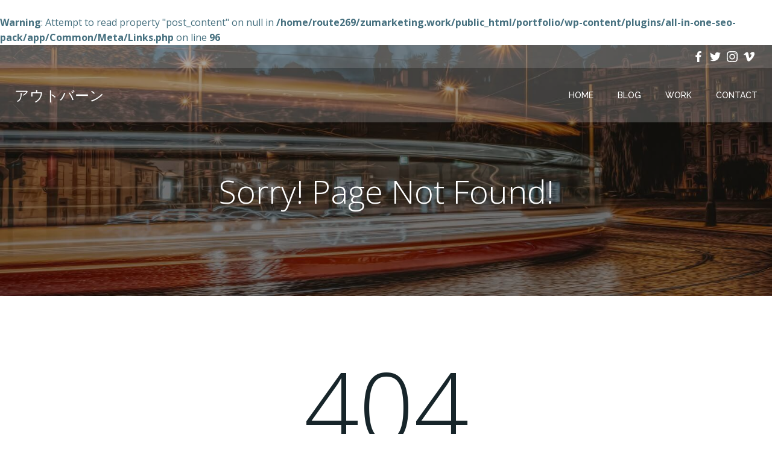

--- FILE ---
content_type: text/html; charset=UTF-8
request_url: https://portfolio.zumarketing.work/beauty_1582264714912/
body_size: 15142
content:
<!DOCTYPE html>
<html lang="ja"
	prefix="og: https://ogp.me/ns#" >
<head>
    <meta charset="UTF-8">
    <meta name="viewport" content="width=device-width, initial-scale=1">
    <link rel="profile" href="http://gmpg.org/xfn/11">
    <title>ページが見つかりませんでした &#8211; アウトバーン</title>
<meta name='robots' content='noindex,nofollow' />

		<!-- All in One SEO 4.1.4.5 -->
<br />
<b>Warning</b>:  Attempt to read property "post_content" on null in <b>/home/route269/zumarketing.work/public_html/portfolio/wp-content/plugins/all-in-one-seo-pack/app/Common/Meta/Links.php</b> on line <b>96</b><br />
		<meta name="robots" content="noindex" />
		<link rel="canonical" href="https://portfolio.zumarketing.work/beauty_1582264714912/" />
		<script type="application/ld+json" class="aioseo-schema">
			{"@context":"https:\/\/schema.org","@graph":[{"@type":"WebSite","@id":"https:\/\/portfolio.zumarketing.work\/#website","url":"https:\/\/portfolio.zumarketing.work\/","name":"\u30a2\u30a6\u30c8\u30d0\u30fc\u30f3","description":"\u30d5\u30ea\u30fc\u30e9\u30f3\u30b9\u300c\u30a2\u30a6\u30c8\u30d0\u30fc\u30f3\u300d\u30dd\u30fc\u30c8\u30d5\u30a9\u30ea\u30aa\u30b5\u30a4\u30c8","inLanguage":"ja","publisher":{"@id":"https:\/\/portfolio.zumarketing.work\/#organization"}},{"@type":"Organization","@id":"https:\/\/portfolio.zumarketing.work\/#organization","name":"\u30a2\u30a6\u30c8\u30d0\u30fc\u30f3","url":"https:\/\/portfolio.zumarketing.work\/"},{"@type":"BreadcrumbList","@id":"https:\/\/portfolio.zumarketing.work\/beauty_1582264714912\/#breadcrumblist","itemListElement":[{"@type":"ListItem","@id":"https:\/\/portfolio.zumarketing.work\/#listItem","position":1,"item":{"@type":"WebPage","@id":"https:\/\/portfolio.zumarketing.work\/","name":"\u30db\u30fc\u30e0","description":"\u30d5\u30ea\u30fc\u30e9\u30f3\u30b9\u300c\u30a2\u30a6\u30c8\u30d0\u30fc\u30f3\u300d\u30dd\u30fc\u30c8\u30d5\u30a9\u30ea\u30aa\u30b5\u30a4\u30c8","url":"https:\/\/portfolio.zumarketing.work\/"},"nextItem":"https:\/\/portfolio.zumarketing.work\/beauty_1582264714912\/#listItem"},{"@type":"ListItem","@id":"https:\/\/portfolio.zumarketing.work\/beauty_1582264714912\/#listItem","position":2,"item":{"@type":"WebPage","@id":"https:\/\/portfolio.zumarketing.work\/beauty_1582264714912\/","name":"\u898b\u3064\u304b\u308a\u307e\u305b\u3093","url":"https:\/\/portfolio.zumarketing.work\/beauty_1582264714912\/"},"previousItem":"https:\/\/portfolio.zumarketing.work\/#listItem"}]}]}
		</script>
		<!-- All in One SEO -->

<link rel='dns-prefetch' href='//fonts.googleapis.com' />
<link rel='dns-prefetch' href='//s.w.org' />
<link rel="alternate" type="application/rss+xml" title="アウトバーン &raquo; フィード" href="https://portfolio.zumarketing.work/feed/" />
<link rel="alternate" type="application/rss+xml" title="アウトバーン &raquo; コメントフィード" href="https://portfolio.zumarketing.work/comments/feed/" />
		<script type="text/javascript">
			window._wpemojiSettings = {"baseUrl":"https:\/\/s.w.org\/images\/core\/emoji\/13.0.0\/72x72\/","ext":".png","svgUrl":"https:\/\/s.w.org\/images\/core\/emoji\/13.0.0\/svg\/","svgExt":".svg","source":{"concatemoji":"https:\/\/portfolio.zumarketing.work\/wp-includes\/js\/wp-emoji-release.min.js?ver=5.5.17"}};
			!function(e,a,t){var n,r,o,i=a.createElement("canvas"),p=i.getContext&&i.getContext("2d");function s(e,t){var a=String.fromCharCode;p.clearRect(0,0,i.width,i.height),p.fillText(a.apply(this,e),0,0);e=i.toDataURL();return p.clearRect(0,0,i.width,i.height),p.fillText(a.apply(this,t),0,0),e===i.toDataURL()}function c(e){var t=a.createElement("script");t.src=e,t.defer=t.type="text/javascript",a.getElementsByTagName("head")[0].appendChild(t)}for(o=Array("flag","emoji"),t.supports={everything:!0,everythingExceptFlag:!0},r=0;r<o.length;r++)t.supports[o[r]]=function(e){if(!p||!p.fillText)return!1;switch(p.textBaseline="top",p.font="600 32px Arial",e){case"flag":return s([127987,65039,8205,9895,65039],[127987,65039,8203,9895,65039])?!1:!s([55356,56826,55356,56819],[55356,56826,8203,55356,56819])&&!s([55356,57332,56128,56423,56128,56418,56128,56421,56128,56430,56128,56423,56128,56447],[55356,57332,8203,56128,56423,8203,56128,56418,8203,56128,56421,8203,56128,56430,8203,56128,56423,8203,56128,56447]);case"emoji":return!s([55357,56424,8205,55356,57212],[55357,56424,8203,55356,57212])}return!1}(o[r]),t.supports.everything=t.supports.everything&&t.supports[o[r]],"flag"!==o[r]&&(t.supports.everythingExceptFlag=t.supports.everythingExceptFlag&&t.supports[o[r]]);t.supports.everythingExceptFlag=t.supports.everythingExceptFlag&&!t.supports.flag,t.DOMReady=!1,t.readyCallback=function(){t.DOMReady=!0},t.supports.everything||(n=function(){t.readyCallback()},a.addEventListener?(a.addEventListener("DOMContentLoaded",n,!1),e.addEventListener("load",n,!1)):(e.attachEvent("onload",n),a.attachEvent("onreadystatechange",function(){"complete"===a.readyState&&t.readyCallback()})),(n=t.source||{}).concatemoji?c(n.concatemoji):n.wpemoji&&n.twemoji&&(c(n.twemoji),c(n.wpemoji)))}(window,document,window._wpemojiSettings);
		</script>
		<style type="text/css">
img.wp-smiley,
img.emoji {
	display: inline !important;
	border: none !important;
	box-shadow: none !important;
	height: 1em !important;
	width: 1em !important;
	margin: 0 .07em !important;
	vertical-align: -0.1em !important;
	background: none !important;
	padding: 0 !important;
}
</style>
	<link rel='stylesheet' id='extend-builder-css-css'  href='https://portfolio.zumarketing.work/wp-content/plugins/colibri-page-builder/extend-builder/assets/static/css/theme.css?ver=1.0.206' type='text/css' media='all' />
<style id='extend-builder-css-inline-css' type='text/css'>
/* page css */
/* part css : theme-shapes */
.colibri-shape-circles {
background-image:url('https://portfolio.zumarketing.work/wp-content/themes/colibri-wp/resources/images/header-shapes/circles.png')
}
.colibri-shape-10degree-stripes {
background-image:url('https://portfolio.zumarketing.work/wp-content/themes/colibri-wp/resources/images/header-shapes/10degree-stripes.png')
}
.colibri-shape-rounded-squares-blue {
background-image:url('https://portfolio.zumarketing.work/wp-content/themes/colibri-wp/resources/images/header-shapes/rounded-squares-blue.png')
}
.colibri-shape-many-rounded-squares-blue {
background-image:url('https://portfolio.zumarketing.work/wp-content/themes/colibri-wp/resources/images/header-shapes/many-rounded-squares-blue.png')
}
.colibri-shape-two-circles {
background-image:url('https://portfolio.zumarketing.work/wp-content/themes/colibri-wp/resources/images/header-shapes/two-circles.png')
}
.colibri-shape-circles-2 {
background-image:url('https://portfolio.zumarketing.work/wp-content/themes/colibri-wp/resources/images/header-shapes/circles-2.png')
}
.colibri-shape-circles-3 {
background-image:url('https://portfolio.zumarketing.work/wp-content/themes/colibri-wp/resources/images/header-shapes/circles-3.png')
}
.colibri-shape-circles-gradient {
background-image:url('https://portfolio.zumarketing.work/wp-content/themes/colibri-wp/resources/images/header-shapes/circles-gradient.png')
}
.colibri-shape-circles-white-gradient {
background-image:url('https://portfolio.zumarketing.work/wp-content/themes/colibri-wp/resources/images/header-shapes/circles-white-gradient.png')
}
.colibri-shape-waves {
background-image:url('https://portfolio.zumarketing.work/wp-content/themes/colibri-wp/resources/images/header-shapes/waves.png')
}
.colibri-shape-waves-inverted {
background-image:url('https://portfolio.zumarketing.work/wp-content/themes/colibri-wp/resources/images/header-shapes/waves-inverted.png')
}
.colibri-shape-dots {
background-image:url('https://portfolio.zumarketing.work/wp-content/themes/colibri-wp/resources/images/header-shapes/dots.png')
}
.colibri-shape-left-tilted-lines {
background-image:url('https://portfolio.zumarketing.work/wp-content/themes/colibri-wp/resources/images/header-shapes/left-tilted-lines.png')
}
.colibri-shape-right-tilted-lines {
background-image:url('https://portfolio.zumarketing.work/wp-content/themes/colibri-wp/resources/images/header-shapes/right-tilted-lines.png')
}
.colibri-shape-right-tilted-strips {
background-image:url('https://portfolio.zumarketing.work/wp-content/themes/colibri-wp/resources/images/header-shapes/right-tilted-strips.png')
}
/* part css : theme */

.h-y-container > *:not(:last-child), .h-x-container-inner > * {
  margin-bottom: 20px;
}
.h-x-container-inner, .h-column__content > .h-x-container > *:last-child {
  margin-bottom: -20px;
}
.h-x-container-inner > * {
  padding-left: 10px;
  padding-right: 10px;
}
.h-x-container-inner {
  margin-left: -10px;
  margin-right: -10px;
}
[class*=style-], [class*=local-style-], .h-global-transition, .h-global-transition-all, .h-global-transition-all * {
  transition-duration: 0.5s;
}
.wp-block-button .wp-block-button__link:not(.has-background),.wp-block-file .wp-block-file__button {
  background-color: #03a9f4;
  background-image: none;
}
.wp-block-button .wp-block-button__link:not(.has-background):hover,.wp-block-button .wp-block-button__link:not(.has-background):focus,.wp-block-button .wp-block-button__link:not(.has-background):active,.wp-block-file .wp-block-file__button:hover,.wp-block-file .wp-block-file__button:focus,.wp-block-file .wp-block-file__button:active {
  background-color: rgb(2, 110, 159);
  background-image: none;
}
.wp-block-button.is-style-outline .wp-block-button__link:not(.has-background) {
  color: #03a9f4;
  background-color: transparent;
  background-image: none;
  border-top-width: 2px;
  border-top-color: #03a9f4;
  border-top-style: solid;
  border-right-width: 2px;
  border-right-color: #03a9f4;
  border-right-style: solid;
  border-bottom-width: 2px;
  border-bottom-color: #03a9f4;
  border-bottom-style: solid;
  border-left-width: 2px;
  border-left-color: #03a9f4;
  border-left-style: solid;
}
.wp-block-button.is-style-outline .wp-block-button__link:not(.has-background):hover,.wp-block-button.is-style-outline .wp-block-button__link:not(.has-background):focus,.wp-block-button.is-style-outline .wp-block-button__link:not(.has-background):active {
  color: #fff;
  background-color: #03a9f4;
  background-image: none;
}
.has-background-color,*[class^="wp-block-"].is-style-solid-color {
  background-color: #03a9f4;
  background-image: none;
}
.has-colibri-color-1-background-color {
  background-color: #03a9f4;
  background-image: none;
}
.wp-block-button .wp-block-button__link.has-colibri-color-1-background-color {
  background-color: #03a9f4;
  background-image: none;
}
.wp-block-button .wp-block-button__link.has-colibri-color-1-background-color:hover,.wp-block-button .wp-block-button__link.has-colibri-color-1-background-color:focus,.wp-block-button .wp-block-button__link.has-colibri-color-1-background-color:active {
  background-color: rgb(2, 110, 159);
  background-image: none;
}
.wp-block-button.is-style-outline .wp-block-button__link.has-colibri-color-1-background-color {
  color: #03a9f4;
  background-color: transparent;
  background-image: none;
  border-top-width: 2px;
  border-top-color: #03a9f4;
  border-top-style: solid;
  border-right-width: 2px;
  border-right-color: #03a9f4;
  border-right-style: solid;
  border-bottom-width: 2px;
  border-bottom-color: #03a9f4;
  border-bottom-style: solid;
  border-left-width: 2px;
  border-left-color: #03a9f4;
  border-left-style: solid;
}
.wp-block-button.is-style-outline .wp-block-button__link.has-colibri-color-1-background-color:hover,.wp-block-button.is-style-outline .wp-block-button__link.has-colibri-color-1-background-color:focus,.wp-block-button.is-style-outline .wp-block-button__link.has-colibri-color-1-background-color:active {
  color: #fff;
  background-color: #03a9f4;
  background-image: none;
}
*[class^="wp-block-"].has-colibri-color-1-background-color,*[class^="wp-block-"] .has-colibri-color-1-background-color,*[class^="wp-block-"].is-style-solid-color.has-colibri-color-1-color,*[class^="wp-block-"].is-style-solid-color blockquote.has-colibri-color-1-color,*[class^="wp-block-"].is-style-solid-color blockquote.has-colibri-color-1-color p {
  background-color: #03a9f4;
  background-image: none;
}
.has-colibri-color-1-color {
  color: #03a9f4;
}
.has-colibri-color-2-background-color {
  background-color: #f79007;
  background-image: none;
}
.wp-block-button .wp-block-button__link.has-colibri-color-2-background-color {
  background-color: #f79007;
  background-image: none;
}
.wp-block-button .wp-block-button__link.has-colibri-color-2-background-color:hover,.wp-block-button .wp-block-button__link.has-colibri-color-2-background-color:focus,.wp-block-button .wp-block-button__link.has-colibri-color-2-background-color:active {
  background-color: rgb(162, 94, 5);
  background-image: none;
}
.wp-block-button.is-style-outline .wp-block-button__link.has-colibri-color-2-background-color {
  color: #f79007;
  background-color: transparent;
  background-image: none;
  border-top-width: 2px;
  border-top-color: #f79007;
  border-top-style: solid;
  border-right-width: 2px;
  border-right-color: #f79007;
  border-right-style: solid;
  border-bottom-width: 2px;
  border-bottom-color: #f79007;
  border-bottom-style: solid;
  border-left-width: 2px;
  border-left-color: #f79007;
  border-left-style: solid;
}
.wp-block-button.is-style-outline .wp-block-button__link.has-colibri-color-2-background-color:hover,.wp-block-button.is-style-outline .wp-block-button__link.has-colibri-color-2-background-color:focus,.wp-block-button.is-style-outline .wp-block-button__link.has-colibri-color-2-background-color:active {
  color: #fff;
  background-color: #f79007;
  background-image: none;
}
*[class^="wp-block-"].has-colibri-color-2-background-color,*[class^="wp-block-"] .has-colibri-color-2-background-color,*[class^="wp-block-"].is-style-solid-color.has-colibri-color-2-color,*[class^="wp-block-"].is-style-solid-color blockquote.has-colibri-color-2-color,*[class^="wp-block-"].is-style-solid-color blockquote.has-colibri-color-2-color p {
  background-color: #f79007;
  background-image: none;
}
.has-colibri-color-2-color {
  color: #f79007;
}
.has-colibri-color-3-background-color {
  background-color: #00bf87;
  background-image: none;
}
.wp-block-button .wp-block-button__link.has-colibri-color-3-background-color {
  background-color: #00bf87;
  background-image: none;
}
.wp-block-button .wp-block-button__link.has-colibri-color-3-background-color:hover,.wp-block-button .wp-block-button__link.has-colibri-color-3-background-color:focus,.wp-block-button .wp-block-button__link.has-colibri-color-3-background-color:active {
  background-color: rgb(0, 106, 75);
  background-image: none;
}
.wp-block-button.is-style-outline .wp-block-button__link.has-colibri-color-3-background-color {
  color: #00bf87;
  background-color: transparent;
  background-image: none;
  border-top-width: 2px;
  border-top-color: #00bf87;
  border-top-style: solid;
  border-right-width: 2px;
  border-right-color: #00bf87;
  border-right-style: solid;
  border-bottom-width: 2px;
  border-bottom-color: #00bf87;
  border-bottom-style: solid;
  border-left-width: 2px;
  border-left-color: #00bf87;
  border-left-style: solid;
}
.wp-block-button.is-style-outline .wp-block-button__link.has-colibri-color-3-background-color:hover,.wp-block-button.is-style-outline .wp-block-button__link.has-colibri-color-3-background-color:focus,.wp-block-button.is-style-outline .wp-block-button__link.has-colibri-color-3-background-color:active {
  color: #fff;
  background-color: #00bf87;
  background-image: none;
}
*[class^="wp-block-"].has-colibri-color-3-background-color,*[class^="wp-block-"] .has-colibri-color-3-background-color,*[class^="wp-block-"].is-style-solid-color.has-colibri-color-3-color,*[class^="wp-block-"].is-style-solid-color blockquote.has-colibri-color-3-color,*[class^="wp-block-"].is-style-solid-color blockquote.has-colibri-color-3-color p {
  background-color: #00bf87;
  background-image: none;
}
.has-colibri-color-3-color {
  color: #00bf87;
}
.has-colibri-color-4-background-color {
  background-color: #6632ff;
  background-image: none;
}
.wp-block-button .wp-block-button__link.has-colibri-color-4-background-color {
  background-color: #6632ff;
  background-image: none;
}
.wp-block-button .wp-block-button__link.has-colibri-color-4-background-color:hover,.wp-block-button .wp-block-button__link.has-colibri-color-4-background-color:focus,.wp-block-button .wp-block-button__link.has-colibri-color-4-background-color:active {
  background-color: rgb(68, 33, 170);
  background-image: none;
}
.wp-block-button.is-style-outline .wp-block-button__link.has-colibri-color-4-background-color {
  color: #6632ff;
  background-color: transparent;
  background-image: none;
  border-top-width: 2px;
  border-top-color: #6632ff;
  border-top-style: solid;
  border-right-width: 2px;
  border-right-color: #6632ff;
  border-right-style: solid;
  border-bottom-width: 2px;
  border-bottom-color: #6632ff;
  border-bottom-style: solid;
  border-left-width: 2px;
  border-left-color: #6632ff;
  border-left-style: solid;
}
.wp-block-button.is-style-outline .wp-block-button__link.has-colibri-color-4-background-color:hover,.wp-block-button.is-style-outline .wp-block-button__link.has-colibri-color-4-background-color:focus,.wp-block-button.is-style-outline .wp-block-button__link.has-colibri-color-4-background-color:active {
  color: #fff;
  background-color: #6632ff;
  background-image: none;
}
*[class^="wp-block-"].has-colibri-color-4-background-color,*[class^="wp-block-"] .has-colibri-color-4-background-color,*[class^="wp-block-"].is-style-solid-color.has-colibri-color-4-color,*[class^="wp-block-"].is-style-solid-color blockquote.has-colibri-color-4-color,*[class^="wp-block-"].is-style-solid-color blockquote.has-colibri-color-4-color p {
  background-color: #6632ff;
  background-image: none;
}
.has-colibri-color-4-color {
  color: #6632ff;
}
.has-colibri-color-5-background-color {
  background-color: #FFFFFF;
  background-image: none;
}
.wp-block-button .wp-block-button__link.has-colibri-color-5-background-color {
  background-color: #FFFFFF;
  background-image: none;
}
.wp-block-button .wp-block-button__link.has-colibri-color-5-background-color:hover,.wp-block-button .wp-block-button__link.has-colibri-color-5-background-color:focus,.wp-block-button .wp-block-button__link.has-colibri-color-5-background-color:active {
  background-color: rgb(102, 102, 102);
  background-image: none;
}
.wp-block-button.is-style-outline .wp-block-button__link.has-colibri-color-5-background-color {
  color: #FFFFFF;
  background-color: transparent;
  background-image: none;
  border-top-width: 2px;
  border-top-color: #FFFFFF;
  border-top-style: solid;
  border-right-width: 2px;
  border-right-color: #FFFFFF;
  border-right-style: solid;
  border-bottom-width: 2px;
  border-bottom-color: #FFFFFF;
  border-bottom-style: solid;
  border-left-width: 2px;
  border-left-color: #FFFFFF;
  border-left-style: solid;
}
.wp-block-button.is-style-outline .wp-block-button__link.has-colibri-color-5-background-color:hover,.wp-block-button.is-style-outline .wp-block-button__link.has-colibri-color-5-background-color:focus,.wp-block-button.is-style-outline .wp-block-button__link.has-colibri-color-5-background-color:active {
  color: #fff;
  background-color: #FFFFFF;
  background-image: none;
}
*[class^="wp-block-"].has-colibri-color-5-background-color,*[class^="wp-block-"] .has-colibri-color-5-background-color,*[class^="wp-block-"].is-style-solid-color.has-colibri-color-5-color,*[class^="wp-block-"].is-style-solid-color blockquote.has-colibri-color-5-color,*[class^="wp-block-"].is-style-solid-color blockquote.has-colibri-color-5-color p {
  background-color: #FFFFFF;
  background-image: none;
}
.has-colibri-color-5-color {
  color: #FFFFFF;
}
.has-colibri-color-6-background-color {
  background-color: #17252a;
  background-image: none;
}
.wp-block-button .wp-block-button__link.has-colibri-color-6-background-color {
  background-color: #17252a;
  background-image: none;
}
.wp-block-button .wp-block-button__link.has-colibri-color-6-background-color:hover,.wp-block-button .wp-block-button__link.has-colibri-color-6-background-color:focus,.wp-block-button .wp-block-button__link.has-colibri-color-6-background-color:active {
  background-color: rgb(23, 37, 42);
  background-image: none;
}
.wp-block-button.is-style-outline .wp-block-button__link.has-colibri-color-6-background-color {
  color: #17252a;
  background-color: transparent;
  background-image: none;
  border-top-width: 2px;
  border-top-color: #17252a;
  border-top-style: solid;
  border-right-width: 2px;
  border-right-color: #17252a;
  border-right-style: solid;
  border-bottom-width: 2px;
  border-bottom-color: #17252a;
  border-bottom-style: solid;
  border-left-width: 2px;
  border-left-color: #17252a;
  border-left-style: solid;
}
.wp-block-button.is-style-outline .wp-block-button__link.has-colibri-color-6-background-color:hover,.wp-block-button.is-style-outline .wp-block-button__link.has-colibri-color-6-background-color:focus,.wp-block-button.is-style-outline .wp-block-button__link.has-colibri-color-6-background-color:active {
  color: #fff;
  background-color: #17252a;
  background-image: none;
}
*[class^="wp-block-"].has-colibri-color-6-background-color,*[class^="wp-block-"] .has-colibri-color-6-background-color,*[class^="wp-block-"].is-style-solid-color.has-colibri-color-6-color,*[class^="wp-block-"].is-style-solid-color blockquote.has-colibri-color-6-color,*[class^="wp-block-"].is-style-solid-color blockquote.has-colibri-color-6-color p {
  background-color: #17252a;
  background-image: none;
}
.has-colibri-color-6-color {
  color: #17252a;
}
#colibri .woocommerce-store-notice,#colibri.woocommerce .content .h-section input[type=submit],#colibri.woocommerce-page  .content .h-section  input[type=button],#colibri.woocommerce .content .h-section  input[type=button],#colibri.woocommerce-page  .content .h-section .button,#colibri.woocommerce .content .h-section .button,#colibri.woocommerce-page  .content .h-section  a.button,#colibri.woocommerce .content .h-section  a.button,#colibri.woocommerce-page  .content .h-section button.button,#colibri.woocommerce .content .h-section button.button,#colibri.woocommerce-page  .content .h-section input.button,#colibri.woocommerce .content .h-section input.button,#colibri.woocommerce-page  .content .h-section input#submit,#colibri.woocommerce .content .h-section input#submit,#colibri.woocommerce-page  .content .h-section a.added_to_cart,#colibri.woocommerce .content .h-section a.added_to_cart,#colibri.woocommerce-page  .content .h-section .ui-slider-range,#colibri.woocommerce .content .h-section .ui-slider-range,#colibri.woocommerce-page  .content .h-section .ui-slider-handle,#colibri.woocommerce .content .h-section .ui-slider-handle {
  background-color: #03a9f4;
  background-image: none;
  border-top-width: 0px;
  border-top-color: #03a9f4;
  border-top-style: solid;
  border-right-width: 0px;
  border-right-color: #03a9f4;
  border-right-style: solid;
  border-bottom-width: 0px;
  border-bottom-color: #03a9f4;
  border-bottom-style: solid;
  border-left-width: 0px;
  border-left-color: #03a9f4;
  border-left-style: solid;
}
#colibri .woocommerce-store-notice:hover,#colibri .woocommerce-store-notice:focus,#colibri .woocommerce-store-notice:active,#colibri.woocommerce .content .h-section input[type=submit]:hover,#colibri.woocommerce .content .h-section input[type=submit]:focus,#colibri.woocommerce .content .h-section input[type=submit]:active,#colibri.woocommerce-page  .content .h-section  input[type=button]:hover,#colibri.woocommerce-page  .content .h-section  input[type=button]:focus,#colibri.woocommerce-page  .content .h-section  input[type=button]:active,#colibri.woocommerce .content .h-section  input[type=button]:hover,#colibri.woocommerce .content .h-section  input[type=button]:focus,#colibri.woocommerce .content .h-section  input[type=button]:active,#colibri.woocommerce-page  .content .h-section .button:hover,#colibri.woocommerce-page  .content .h-section .button:focus,#colibri.woocommerce-page  .content .h-section .button:active,#colibri.woocommerce .content .h-section .button:hover,#colibri.woocommerce .content .h-section .button:focus,#colibri.woocommerce .content .h-section .button:active,#colibri.woocommerce-page  .content .h-section  a.button:hover,#colibri.woocommerce-page  .content .h-section  a.button:focus,#colibri.woocommerce-page  .content .h-section  a.button:active,#colibri.woocommerce .content .h-section  a.button:hover,#colibri.woocommerce .content .h-section  a.button:focus,#colibri.woocommerce .content .h-section  a.button:active,#colibri.woocommerce-page  .content .h-section button.button:hover,#colibri.woocommerce-page  .content .h-section button.button:focus,#colibri.woocommerce-page  .content .h-section button.button:active,#colibri.woocommerce .content .h-section button.button:hover,#colibri.woocommerce .content .h-section button.button:focus,#colibri.woocommerce .content .h-section button.button:active,#colibri.woocommerce-page  .content .h-section input.button:hover,#colibri.woocommerce-page  .content .h-section input.button:focus,#colibri.woocommerce-page  .content .h-section input.button:active,#colibri.woocommerce .content .h-section input.button:hover,#colibri.woocommerce .content .h-section input.button:focus,#colibri.woocommerce .content .h-section input.button:active,#colibri.woocommerce-page  .content .h-section input#submit:hover,#colibri.woocommerce-page  .content .h-section input#submit:focus,#colibri.woocommerce-page  .content .h-section input#submit:active,#colibri.woocommerce .content .h-section input#submit:hover,#colibri.woocommerce .content .h-section input#submit:focus,#colibri.woocommerce .content .h-section input#submit:active,#colibri.woocommerce-page  .content .h-section a.added_to_cart:hover,#colibri.woocommerce-page  .content .h-section a.added_to_cart:focus,#colibri.woocommerce-page  .content .h-section a.added_to_cart:active,#colibri.woocommerce .content .h-section a.added_to_cart:hover,#colibri.woocommerce .content .h-section a.added_to_cart:focus,#colibri.woocommerce .content .h-section a.added_to_cart:active,#colibri.woocommerce-page  .content .h-section .ui-slider-range:hover,#colibri.woocommerce-page  .content .h-section .ui-slider-range:focus,#colibri.woocommerce-page  .content .h-section .ui-slider-range:active,#colibri.woocommerce .content .h-section .ui-slider-range:hover,#colibri.woocommerce .content .h-section .ui-slider-range:focus,#colibri.woocommerce .content .h-section .ui-slider-range:active,#colibri.woocommerce-page  .content .h-section .ui-slider-handle:hover,#colibri.woocommerce-page  .content .h-section .ui-slider-handle:focus,#colibri.woocommerce-page  .content .h-section .ui-slider-handle:active,#colibri.woocommerce .content .h-section .ui-slider-handle:hover,#colibri.woocommerce .content .h-section .ui-slider-handle:focus,#colibri.woocommerce .content .h-section .ui-slider-handle:active {
  background-color: rgb(2, 110, 159);
  background-image: none;
  border-top-width: 0px;
  border-top-color: rgb(2, 110, 159);
  border-top-style: solid;
  border-right-width: 0px;
  border-right-color: rgb(2, 110, 159);
  border-right-style: solid;
  border-bottom-width: 0px;
  border-bottom-color: rgb(2, 110, 159);
  border-bottom-style: solid;
  border-left-width: 0px;
  border-left-color: rgb(2, 110, 159);
  border-left-style: solid;
}
#colibri.woocommerce-page  .content .h-section .star-rating::before,#colibri.woocommerce .content .h-section .star-rating::before,#colibri.woocommerce-page  .content .h-section .star-rating span::before,#colibri.woocommerce .content .h-section .star-rating span::before {
  color: #03a9f4;
}
#colibri.woocommerce-page  .content .h-section .price,#colibri.woocommerce .content .h-section .price {
  color: #03a9f4;
}
#colibri.woocommerce-page  .content .h-section .price del,#colibri.woocommerce .content .h-section .price del {
  color: rgb(84, 194, 244);
}
#colibri.woocommerce-page  .content .h-section .onsale,#colibri.woocommerce .content .h-section .onsale {
  background-color: #03a9f4;
  background-image: none;
}
#colibri.woocommerce-page  .content .h-section .onsale:hover,#colibri.woocommerce-page  .content .h-section .onsale:focus,#colibri.woocommerce-page  .content .h-section .onsale:active,#colibri.woocommerce .content .h-section .onsale:hover,#colibri.woocommerce .content .h-section .onsale:focus,#colibri.woocommerce .content .h-section .onsale:active {
  background-color: rgb(2, 110, 159);
  background-image: none;
}
#colibri.woocommerce ul.products li.product h2:hover {
  color: #03a9f4;
}
#colibri.woocommerce-page  .content .h-section .woocommerce-pagination .page-numbers.current,#colibri.woocommerce .content .h-section .woocommerce-pagination .page-numbers.current,#colibri.woocommerce-page  .content .h-section .woocommerce-pagination a.page-numbers:hover,#colibri.woocommerce .content .h-section .woocommerce-pagination a.page-numbers:hover {
  background-color: #03a9f4;
  background-image: none;
}
#colibri.woocommerce-page  .content .h-section .comment-form-rating .stars a,#colibri.woocommerce .content .h-section .comment-form-rating .stars a {
  color: #03a9f4;
}
.h-section-global-spacing {
  padding-top: 90px;
  padding-bottom: 90px;
}
#colibri .colibri-language-switcher {
  background-color: white;
  background-image: none;
  top: 80px;
  border-top-width: 0px;
  border-top-style: none;
  border-top-left-radius: 4px;
  border-top-right-radius: 0px;
  border-right-width: 0px;
  border-right-style: none;
  border-bottom-width: 0px;
  border-bottom-style: none;
  border-bottom-left-radius: 4px;
  border-bottom-right-radius: 0px;
  border-left-width: 0px;
  border-left-style: none;
}
#colibri .colibri-language-switcher .lang-item {
  padding-top: 14px;
  padding-right: 18px;
  padding-bottom: 14px;
  padding-left: 18px;
}
body {
  font-family: Open Sans;
  font-weight: 400;
  font-size: 16px;
  line-height: 1.6;
  color: rgb(70, 112, 127);
}
body a {
  font-family: Open Sans;
  font-weight: 400;
  text-decoration: none;
  font-size: 1em;
  line-height: 1.5;
  color: #03a9f4;
}
body p {
  margin-bottom: 16px;
  font-family: Open Sans;
  font-weight: 400;
  font-size: 16px;
  line-height: 1.6;
  color: rgb(70, 112, 127);
}
body .h-lead p {
  margin-bottom: 16px;
  font-family: Open Sans;
  font-weight: 300;
  font-size: 1.25em;
  line-height: 1.5;
  color: rgb(37, 41, 42);
}
body blockquote p {
  margin-bottom: 16px;
  font-family: Open Sans;
  font-weight: 400;
  font-size: 16px;
  line-height: 1.6;
  color: rgb(70, 112, 127);
}
body h1 {
  margin-bottom: 16px;
  font-family: Open Sans;
  font-weight: 300;
  font-size: 3.375em;
  line-height: 1.26;
  color: rgb(23, 37, 42);
}
body h2 {
  margin-bottom: 16px;
  font-family: Open Sans;
  font-weight: 300;
  font-size: 2.625em;
  line-height: 1.143;
  color: rgb(23, 37, 42);
}
body h3 {
  margin-bottom: 16px;
  font-family: Open Sans;
  font-weight: 300;
  font-size: 2.25em;
  line-height: 1.25;
  color: rgb(23, 37, 42);
}
body h4 {
  margin-bottom: 16px;
  font-family: Open Sans;
  font-weight: 600;
  font-size: 1.25em;
  line-height: 1.6;
  color: rgb(23, 37, 42);
}
body h5 {
  margin-bottom: 16px;
  font-family: Open Sans;
  font-weight: 600;
  font-size: 1.125em;
  line-height: 1.55;
  color: rgb(23, 37, 42);
}
body h6 {
  margin-bottom: 16px;
  font-family: Open Sans;
  font-weight: 600;
  font-size: 1em;
  line-height: 1.6;
  color: rgb(23, 37, 42);
}
 .content.colibri-main-content-single .main-section,.content.colibri-main-content-archive .main-section {
  background-color: rgb(245, 247, 248);
  background-image: none;
  padding-top: 0px;
  padding-bottom: 90px;
}
 .content.colibri-main-content-single .main-section .main-row,.content.colibri-main-content-archive .main-section .main-row {
  box-shadow: none;
}
 .content.colibri-main-content-single .main-section .main-section-inner,.content.colibri-main-content-archive .main-section .main-section-inner {
  margin-top: -58px;
}
 .content.colibri-main-content-single .main-section .colibri-sidebar.blog-sidebar-right,.content.colibri-main-content-archive .main-section .colibri-sidebar.blog-sidebar-right {
  width: 25% ;
  flex: 0 0 auto;
  -ms-flex: 0 0 auto;
  max-width: 25%;
}


@media (min-width: 768px) and (max-width: 1023px){
.h-section-global-spacing {
  padding-top: 60px;
  padding-bottom: 60px;
}
 .content.colibri-main-content-single .main-section .colibri-sidebar.blog-sidebar-right,.content.colibri-main-content-archive .main-section .colibri-sidebar.blog-sidebar-right {
  width: 33.33% ;
  flex: 0 0 auto;
  -ms-flex: 0 0 auto;
  max-width: 33.33%;
}

}

@media (max-width: 767px){
.h-section-global-spacing {
  padding-top: 30px;
  padding-bottom: 30px;
}
 .content.colibri-main-content-single .main-section .colibri-sidebar.blog-sidebar-right,.content.colibri-main-content-archive .main-section .colibri-sidebar.blog-sidebar-right {
  width: 100% ;
  flex: 0 0 auto;
  -ms-flex: 0 0 auto;
  max-width: 100%;
}

}
/* part css : page */
#colibri .style-34 {
  animation-duration: 0.5s;
  background-color: rgba(255, 255, 255, 0.2);
  background-image: none;
  padding-top: 20px;
  padding-right: 15px;
  padding-bottom: 20px;
  padding-left: 15px;
}
#colibri .h-navigation_sticky .style-34,#colibri .h-navigation_sticky.style-34 {
  background-color: #ffffff;
  background-image: none;
  padding-top: 10px;
  padding-bottom: 10px;
  box-shadow: 0px 0px 4px 0px rgba(0,0,0,0.5) ;
}
#colibri .style-36 {
  text-align: center;
  height: auto;
  min-height: unset;
}
#colibri .style-37-image {
  max-height: 70px;
}
#colibri .style-37 a,#colibri .style-37  .logo-text {
  color: #ffffff;
  text-decoration: none;
  font-size: 24px;
}
#colibri .style-37 .logo-text {
  color: #FFFFFF;
}
#colibri .h-navigation_sticky .style-37-image,#colibri .h-navigation_sticky.style-37-image {
  max-height: 70px;
}
#colibri .h-navigation_sticky .style-37 a,#colibri .h-navigation_sticky .style-37  .logo-text,#colibri .h-navigation_sticky.style-37 a,#colibri .h-navigation_sticky.style-37  .logo-text {
  color: #000000;
  text-decoration: none;
}
#colibri .style-38 {
  text-align: center;
  height: auto;
  min-height: unset;
}
#colibri .style-39 {
  height: 50px;
}
#colibri .style-40 {
  text-align: center;
  height: auto;
  min-height: unset;
}
#colibri .style-41 >  div > .colibri-menu-container > ul.colibri-menu {
  justify-content: flex-end;
}
#colibri .style-41 >  div > .colibri-menu-container > ul.colibri-menu > li {
  margin-top: 0px;
  margin-right: 0px;
  margin-bottom: 0px;
  margin-left: 40px;
  padding-top: 10px;
  padding-right: 0px;
  padding-bottom: 10px;
  padding-left: 0px;
}
#colibri .style-41 >  div > .colibri-menu-container > ul.colibri-menu > li.current_page_item,#colibri .style-41  >  div > .colibri-menu-container > ul.colibri-menu > li.current_page_item:hover {
  margin-top: 0px;
  margin-right: 0px;
  margin-bottom: 0px;
  margin-left: 40px;
  padding-top: 10px;
  padding-right: 0px;
  padding-bottom: 10px;
  padding-left: 0px;
}
#colibri .style-41 >  div > .colibri-menu-container > ul.colibri-menu > li > a {
  font-family: Raleway;
  font-weight: 500;
  text-transform: uppercase;
  font-size: 14px;
  line-height: 1.5em;
  letter-spacing: 0px;
  color: #FFFFFF;
}
#colibri .style-41  >  div > .colibri-menu-container > ul.colibri-menu > li.current_page_item > a,#colibri .style-41  >  div > .colibri-menu-container > ul.colibri-menu > li.current_page_item > a:hover {
  font-family: Raleway;
  font-weight: 500;
  text-transform: uppercase;
  font-size: 14px;
  line-height: 1.5em;
  letter-spacing: 0px;
  color: #FFFFFF;
}
#colibri .style-41 >  div > .colibri-menu-container > ul.colibri-menu li > ul {
  background-color: #ffffff;
  background-image: none;
  margin-right: 5px;
  margin-left: 5px;
  box-shadow: 0px 0px 5px 2px rgba(0, 0, 0, 0.04) ;
  border-top-width: 0px;
  border-top-style: none;
  border-top-left-radius: 5px;
  border-top-right-radius: 5px;
  border-right-width: 0px;
  border-right-style: none;
  border-bottom-width: 0px;
  border-bottom-style: none;
  border-bottom-left-radius: 5px;
  border-bottom-right-radius: 5px;
  border-left-width: 0px;
  border-left-style: none;
}
#colibri .style-41 >  div > .colibri-menu-container > ul.colibri-menu li > ul  li {
  padding-top: 15px;
  padding-right: 20px;
  padding-bottom: 15px;
  padding-left: 20px;
  border-top-width: 0px;
  border-top-style: none;
  border-right-width: 0px;
  border-right-style: none;
  border-bottom-width: 1px;
  border-bottom-color: rgba(221, 221, 221, 0.5);
  border-left-width: 0px;
  border-left-style: none;
  background-color: #FFFFFF;
  background-image: none;
}
#colibri .style-41 >  div > .colibri-menu-container > ul.colibri-menu li > ul li.current_page_item,#colibri .style-41  >  div > .colibri-menu-container > ul.colibri-menu li > ul > li.current_page_item:hover {
  padding-top: 15px;
  padding-right: 20px;
  padding-bottom: 15px;
  padding-left: 20px;
  border-top-width: 0px;
  border-top-style: none;
  border-right-width: 0px;
  border-right-style: none;
  border-bottom-width: 1px;
  border-bottom-color: rgba(221, 221, 221, 0.5);
  border-left-width: 0px;
  border-left-style: none;
  background-color: #FFFFFF;
  background-image: none;
}
#colibri .style-41 >  div > .colibri-menu-container > ul.colibri-menu li > ul > li > a {
  font-size: 14px;
  color: rgb(23, 37, 42);
}
#colibri .style-41  >  div > .colibri-menu-container > ul.colibri-menu li > ul > li.hover  > a {
  color: #f79007;
}
#colibri .style-41  >  div > .colibri-menu-container > ul.colibri-menu li > ul > li:hover > a,#colibri .style-41  >  div > .colibri-menu-container > ul.colibri-menu li > ul > li.hover  > a {
  color: #f79007;
}
#colibri .style-41 >  div > .colibri-menu-container > ul.colibri-menu li > ul > li.current_page_item > a,#colibri .style-41  >  div > .colibri-menu-container > ul.colibri-menu li > ul > li.current_page_item > a:hover {
  font-size: 14px;
  color: #f79007;
}
#colibri .style-41 >  div > .colibri-menu-container > ul.colibri-menu.bordered-active-item > li::after,#colibri .style-41 
      ul.colibri-menu.bordered-active-item > li::before {
  background-color: #FFFFFF;
  background-image: none;
  height: 2px;
}
#colibri .style-41 >  div > .colibri-menu-container > ul.colibri-menu.solid-active-item > li::after,#colibri .style-41 
      ul.colibri-menu.solid-active-item > li::before {
  background-color: white;
  background-image: none;
  border-top-width: 0px;
  border-top-style: none;
  border-top-left-radius: 0%;
  border-top-right-radius: 0%;
  border-right-width: 0px;
  border-right-style: none;
  border-bottom-width: 0px;
  border-bottom-style: none;
  border-bottom-left-radius: 0%;
  border-bottom-right-radius: 0%;
  border-left-width: 0px;
  border-left-style: none;
}
#colibri .style-41 >  div > .colibri-menu-container > ul.colibri-menu > li > ul {
  margin-top: 0px;
}
#colibri .style-41 >  div > .colibri-menu-container > ul.colibri-menu > li > ul::before {
  height: 0px;
  width: 100% ;
}
#colibri .style-41 >  div > .colibri-menu-container > ul.colibri-menu  li > a > svg,#colibri .style-41 >  div > .colibri-menu-container > ul.colibri-menu  li > a >  .arrow-wrapper {
  padding-right: 5px;
  padding-left: 5px;
  color: #FFFFFF;
}
#colibri .style-41 >  div > .colibri-menu-container > ul.colibri-menu li.current_page_item > a > svg,#colibri .style-41 >  div > .colibri-menu-container > ul.colibri-menu > li.current_page_item:hover > a > svg,#colibri .style-41 >  div > .colibri-menu-container > ul.colibri-menu li.current_page_item > a > .arrow-wrapper,#colibri .style-41 >  div > .colibri-menu-container > ul.colibri-menu > li.current_page_item:hover > a > .arrow-wrapper {
  padding-right: 5px;
  padding-left: 5px;
  color: #FFFFFF;
}
#colibri .style-41 >  div > .colibri-menu-container > ul.colibri-menu li > ul  li > a > svg,#colibri .style-41 >  div > .colibri-menu-container > ul.colibri-menu li > ul  li > a >  .arrow-wrapper {
  color: #f79007;
  padding-right: 0px;
  padding-left: 0px;
}
#colibri .style-41 >  div > .colibri-menu-container > ul.colibri-menu li > ul li.current_page_item > a > svg,#colibri .style-41 >  div > .colibri-menu-container > ul.colibri-menu li > ul > li.current_page_item:hover > a > svg,#colibri .style-41 >  div > .colibri-menu-container > ul.colibri-menu li > ul li.current_page_item > a > .arrow-wrapper,#colibri .style-41 >  div > .colibri-menu-container > ul.colibri-menu li > ul > li.current_page_item:hover > a > .arrow-wrapper {
  color: #f79007;
  padding-right: 0px;
  padding-left: 0px;
}
#colibri .style-41 >  div > .colibri-menu-container > ul.colibri-menu li > ul > li:first-child {
  border-top-width: 0px;
  border-top-style: none;
  border-top-left-radius: 5px;
  border-top-right-radius: 5px;
  border-right-width: 0px;
  border-right-style: none;
  border-bottom-width: 0px;
  border-bottom-style: none;
  border-left-width: 0px;
  border-left-style: none;
}
#colibri .style-41 >  div > .colibri-menu-container > ul.colibri-menu li > ul > li:last-child {
  border-top-width: 0px;
  border-top-style: none;
  border-right-width: 0px;
  border-right-style: none;
  border-bottom-width: 0px;
  border-bottom-style: none;
  border-bottom-left-radius: 5px;
  border-bottom-right-radius: 5px;
  border-left-width: 0px;
  border-left-style: none;
}
#colibri .h-navigation_sticky .style-41 >  div > .colibri-menu-container > ul.colibri-menu > li > a,#colibri .h-navigation_sticky.style-41 >  div > .colibri-menu-container > ul.colibri-menu > li > a {
  color: #17252a;
}
#colibri .h-navigation_sticky .style-41  >  div > .colibri-menu-container > ul.colibri-menu > li.hover  > a,#colibri .h-navigation_sticky.style-41  >  div > .colibri-menu-container > ul.colibri-menu > li.hover  > a {
  color: #f79007;
}
#colibri .h-navigation_sticky .style-41  >  div > .colibri-menu-container > ul.colibri-menu > li:hover > a,#colibri .h-navigation_sticky .style-41  >  div > .colibri-menu-container > ul.colibri-menu > li.hover  > a,#colibri .h-navigation_sticky.style-41  >  div > .colibri-menu-container > ul.colibri-menu > li:hover > a,#colibri .h-navigation_sticky.style-41  >  div > .colibri-menu-container > ul.colibri-menu > li.hover  > a {
  color: #f79007;
}
#colibri .h-navigation_sticky .style-41  >  div > .colibri-menu-container > ul.colibri-menu > li.current_page_item > a,#colibri .h-navigation_sticky .style-41  >  div > .colibri-menu-container > ul.colibri-menu > li.current_page_item > a:hover,#colibri .h-navigation_sticky.style-41  >  div > .colibri-menu-container > ul.colibri-menu > li.current_page_item > a,#colibri .h-navigation_sticky.style-41  >  div > .colibri-menu-container > ul.colibri-menu > li.current_page_item > a:hover {
  color: #f79007;
}
#colibri .h-navigation_sticky .style-41 >  div > .colibri-menu-container > ul.colibri-menu.bordered-active-item > li::after,#colibri .h-navigation_sticky .style-41 
      ul.colibri-menu.bordered-active-item > li::before,#colibri .h-navigation_sticky.style-41 >  div > .colibri-menu-container > ul.colibri-menu.bordered-active-item > li::after,#colibri .h-navigation_sticky.style-41 
      ul.colibri-menu.bordered-active-item > li::before {
  background-color: #f79007;
  background-image: none;
}
#colibri .h-navigation_sticky .style-41 >  div > .colibri-menu-container > ul.colibri-menu  li > a > svg,#colibri .h-navigation_sticky .style-41 >  div > .colibri-menu-container > ul.colibri-menu  li > a >  .arrow-wrapper,#colibri .h-navigation_sticky.style-41 >  div > .colibri-menu-container > ul.colibri-menu  li > a > svg,#colibri .h-navigation_sticky.style-41 >  div > .colibri-menu-container > ul.colibri-menu  li > a >  .arrow-wrapper {
  color: #f79007;
}
#colibri .style-42-offscreen {
  background-color: #17252a;
  background-image: none;
  width: 300px !important;
}
#colibri .style-42-offscreenOverlay {
  background-color: rgba(0,0,0,0.5);
  background-image: none;
}
#colibri .style-42  .h-hamburger-icon {
  background-color: rgba(0, 0, 0, 0.1);
  background-image: none;
  border-top-width: 0px;
  border-top-color: black;
  border-top-style: solid;
  border-top-left-radius: 100%;
  border-top-right-radius: 100%;
  border-right-width: 0px;
  border-right-color: black;
  border-right-style: solid;
  border-bottom-width: 0px;
  border-bottom-color: black;
  border-bottom-style: solid;
  border-bottom-left-radius: 100%;
  border-bottom-right-radius: 100%;
  border-left-width: 0px;
  border-left-color: black;
  border-left-style: solid;
  fill: white;
  padding-top: 5px;
  padding-right: 5px;
  padding-bottom: 5px;
  padding-left: 5px;
  width: 24px;
  height: 24px;
}
#colibri .style-45 {
  text-align: center;
  height: auto;
  min-height: unset;
}
#colibri .style-46-image {
  max-height: 70px;
}
#colibri .style-46 a,#colibri .style-46  .logo-text {
  color: #ffffff;
  text-decoration: none;
  font-size: 18px;
}
#colibri .h-navigation_sticky .style-46-image,#colibri .h-navigation_sticky.style-46-image {
  max-height: 70px;
}
#colibri .h-navigation_sticky .style-46 a,#colibri .h-navigation_sticky .style-46  .logo-text,#colibri .h-navigation_sticky.style-46 a,#colibri .h-navigation_sticky.style-46  .logo-text {
  color: #000000;
  text-decoration: none;
}
#colibri .style-48 {
  text-align: center;
  height: auto;
  min-height: unset;
  margin-top: 15px;
}
#colibri .style-49 {
  font-family: Raleway;
  font-size: 14px;
  color: rgb(70, 112, 127);
}
#colibri .style-50 >  div > .colibri-menu-container > ul.colibri-menu > li > a {
  padding-top: 15px;
  padding-bottom: 15px;
  border-top-width: 0px;
  border-top-color: #808080;
  border-top-style: solid;
  border-right-width: 0px;
  border-right-color: #808080;
  border-right-style: solid;
  border-bottom-width: 1px;
  border-bottom-color: rgba(221, 221, 221, 0.25);
  border-bottom-style: solid;
  border-left-width: 0px;
  border-left-color: #808080;
  border-left-style: solid;
  margin-right: 20px;
  margin-left: 20px;
  font-family: Raleway;
  font-size: 14px;
  color: white;
}
#colibri .style-50  >  div > .colibri-menu-container > ul.colibri-menu > li.hover  > a {
  background-color: unset;
  background-image: none;
  color: #f79007;
}
#colibri .style-50  >  div > .colibri-menu-container > ul.colibri-menu > li:hover > a,#colibri .style-50  >  div > .colibri-menu-container > ul.colibri-menu > li.hover  > a {
  background-color: unset;
  background-image: none;
  color: #f79007;
}
#colibri .style-50  >  div > .colibri-menu-container > ul.colibri-menu > li.current_page_item > a,#colibri .style-50  >  div > .colibri-menu-container > ul.colibri-menu > li.current_page_item > a:hover {
  padding-top: 15px;
  padding-bottom: 15px;
  border-top-width: 0px;
  border-top-color: #808080;
  border-top-style: solid;
  border-right-width: 0px;
  border-right-color: #808080;
  border-right-style: solid;
  border-bottom-width: 1px;
  border-bottom-color: rgba(221, 221, 221, 0.25);
  border-bottom-style: solid;
  border-left-width: 0px;
  border-left-color: #808080;
  border-left-style: solid;
  margin-right: 20px;
  margin-left: 20px;
  font-family: Raleway;
  font-size: 14px;
  color: #f79007;
}
#colibri .style-50 >  div > .colibri-menu-container > ul.colibri-menu li > ul {
  background-color: rgba(0,0,0,0);
  background-image: none;
  margin-top: 0px;
  margin-right: 0px;
  margin-bottom: 0px;
  margin-left: 0px;
  padding-top: 0px;
  padding-right: 0px;
  padding-bottom: 0px;
  padding-left: 0px;
}
#colibri .style-50 >  div > .colibri-menu-container > ul.colibri-menu li > ul > li > a {
  padding-top: 15px;
  padding-right: 20px;
  padding-bottom: 15px;
  padding-left: 40px;
  border-top-width: 0px;
  border-top-color: #808080;
  border-top-style: solid;
  border-right-width: 0px;
  border-right-color: #808080;
  border-right-style: solid;
  border-bottom-width: 0px;
  border-bottom-color: rgba(245, 247, 248, 0.25);
  border-bottom-style: solid;
  border-left-width: 0px;
  border-left-color: #808080;
  border-left-style: solid;
  background-color: rgba(0,0,0,0);
  background-image: none;
  font-family: Raleway;
  font-size: 14px;
  color: white;
}
#colibri .style-50  >  div > .colibri-menu-container > ul.colibri-menu li > ul > li.hover  > a {
  color: #f79007;
}
#colibri .style-50  >  div > .colibri-menu-container > ul.colibri-menu li > ul > li:hover > a,#colibri .style-50  >  div > .colibri-menu-container > ul.colibri-menu li > ul > li.hover  > a {
  color: #f79007;
}
#colibri .style-50 >  div > .colibri-menu-container > ul.colibri-menu li > ul > li.current_page_item > a,#colibri .style-50  >  div > .colibri-menu-container > ul.colibri-menu li > ul > li.current_page_item > a:hover {
  padding-top: 15px;
  padding-right: 20px;
  padding-bottom: 15px;
  padding-left: 40px;
  border-top-width: 0px;
  border-top-color: #808080;
  border-top-style: solid;
  border-right-width: 0px;
  border-right-color: #808080;
  border-right-style: solid;
  border-bottom-width: 0px;
  border-bottom-color: rgba(245, 247, 248, 0.25);
  border-bottom-style: solid;
  border-left-width: 0px;
  border-left-color: #808080;
  border-left-style: solid;
  background-color: rgba(0,0,0,0);
  background-image: none;
  font-family: Raleway;
  font-size: 14px;
  color: #f79007;
}
#colibri .style-50 >  div > .colibri-menu-container > ul.colibri-menu  li > a > svg,#colibri .style-50 >  div > .colibri-menu-container > ul.colibri-menu  li > a >  .arrow-wrapper {
  padding-right: 0px;
  padding-left: 0px;
  color: #FFFFFF;
}
#colibri .style-50 >  div > .colibri-menu-container > ul.colibri-menu li.current_page_item > a > svg,#colibri .style-50 >  div > .colibri-menu-container > ul.colibri-menu > li.current_page_item:hover > a > svg,#colibri .style-50 >  div > .colibri-menu-container > ul.colibri-menu li.current_page_item > a > .arrow-wrapper,#colibri .style-50 >  div > .colibri-menu-container > ul.colibri-menu > li.current_page_item:hover > a > .arrow-wrapper {
  padding-right: 0px;
  padding-left: 0px;
  color: #FFFFFF;
}
#colibri .style-50 >  div > .colibri-menu-container > ul.colibri-menu li > ul  li > a > svg,#colibri .style-50 >  div > .colibri-menu-container > ul.colibri-menu li > ul  li > a >  .arrow-wrapper {
  color: white;
  padding-right: 0px;
  padding-left: 0px;
}
#colibri .style-50 >  div > .colibri-menu-container > ul.colibri-menu li > ul li.current_page_item > a > svg,#colibri .style-50 >  div > .colibri-menu-container > ul.colibri-menu li > ul > li.current_page_item:hover > a > svg,#colibri .style-50 >  div > .colibri-menu-container > ul.colibri-menu li > ul li.current_page_item > a > .arrow-wrapper,#colibri .style-50 >  div > .colibri-menu-container > ul.colibri-menu li > ul > li.current_page_item:hover > a > .arrow-wrapper {
  color: white;
  padding-right: 0px;
  padding-left: 0px;
}
#colibri .style-52 {
  background-color: rgba(255, 255, 255, 0.3);
  background-image: none;
  padding-top: 5px;
  padding-right: 15px;
  padding-bottom: 5px;
  padding-left: 15px;
}
#colibri .style-53 {
  text-align: left;
  height: auto;
  min-height: unset;
}
#colibri .style-55 {
  text-align: center;
  height: auto;
  min-height: unset;
}
#colibri .style-56 .social-icon-container {
  margin-right: 0px;
  padding-top: 5px;
  padding-right: 5px;
  padding-bottom: 5px;
  padding-left: 5px;
}
#colibri .style-56 .icon-container {
  fill: #FFFFFF;
  width: 18px ;
  height: 18px;
}
#colibri .style-56 .icon-container:hover {
  fill: #f79007;
}
#colibri .style-56 .icon-container:hover {
  fill: #f79007;
}
#colibri .style-57 {
  height: auto;
  min-height: unset;
  color: #FFFFFF;
  background-color: rgb(53, 59, 62);
  background-position: 50.734375% 74%;
  background-size: cover;
  background-image: url("https://portfolio.zumarketing.work/wp-content/uploads/2020/08/tram-prague-night-at-night-czech-republic-city-1444461-pxhere-com.jpg");
  background-attachment: scroll;
  background-repeat: no-repeat;
  padding-top: 50px;
  padding-bottom: 110px;
}
#colibri .style-57 h1 {
  color: #FFFFFF;
}
#colibri .style-57 h2 {
  color: #FFFFFF;
}
#colibri .style-57 h3 {
  color: #FFFFFF;
}
#colibri .style-57 h4 {
  color: #FFFFFF;
}
#colibri .style-57 h5 {
  color: #FFFFFF;
}
#colibri .style-57 h6 {
  color: #FFFFFF;
}
#colibri .style-57 p {
  color: #FFFFFF;
}
#colibri .style-59 {
  text-align: center;
  height: auto;
  min-height: unset;
}
#colibri .style-local-13-h4-outer {
  flex: 0 0 auto;
  -ms-flex: 0 0 auto;
  width: auto;
  max-width: 100%;
}
#colibri .h-navigation_sticky .style-local-13-h4-outer,#colibri .h-navigation_sticky.style-local-13-h4-outer {
  flex: 0 0 auto;
  -ms-flex: 0 0 auto;
  width: auto;
  max-width: 100%;
}
#colibri .style-local-13-h6-outer {
  flex: 1 1 0;
  -ms-flex: 1 1 0%;
  max-width: 100%;
}
#colibri .style-local-13-h8-outer {
  flex: 0 0 auto;
  -ms-flex: 0 0 auto;
  width: auto;
  max-width: 100%;
}
#colibri .h-navigation_sticky .style-local-13-h8-outer,#colibri .h-navigation_sticky.style-local-13-h8-outer {
  flex: 0 0 auto;
  -ms-flex: 0 0 auto;
  width: auto;
  max-width: 100%;
}
#colibri .style-local-13-h14-outer {
  width: 100% ;
  flex: 0 0 auto;
  -ms-flex: 0 0 auto;
}
#colibri .style-local-13-h17-outer {
  width: 100% ;
  flex: 0 0 auto;
  -ms-flex: 0 0 auto;
}
#colibri .style-local-13-h21-outer {
  width: 75% ;
  flex: 0 0 auto;
  -ms-flex: 0 0 auto;
}
#colibri .style-local-13-h23-outer {
  width: 25% ;
  flex: 0 0 auto;
  -ms-flex: 0 0 auto;
}
#colibri .style-local-13-h27-outer {
  width: 80% ;
  flex: 0 0 auto;
  -ms-flex: 0 0 auto;
}
#colibri .style-63 {
  height: auto;
  min-height: unset;
  padding-top: 30px;
  padding-bottom: 30px;
}
.style-65 > .h-y-container > *:not(:last-child) {
  margin-bottom: 0px;
}
#colibri .style-65 {
  text-align: center;
  height: auto;
  min-height: unset;
}
#colibri .style-local-16-f4-outer {
  width: 100% ;
  flex: 0 0 auto;
  -ms-flex: 0 0 auto;
}
#colibri .style-130 {
  text-align: center;
  height: auto;
  min-height: unset;
}
#colibri .style-131 p,#colibri .style-131  h1,#colibri .style-131  h2,#colibri .style-131  h3,#colibri .style-131  h4,#colibri .style-131  h5,#colibri .style-131  h6 {
  font-size: 10em;
  color: rgb(23, 37, 42);
}
#colibri .style-131 .text-wrapper-fancy svg path {
  stroke: #000000;
  stroke-linejoin: initial;
  stroke-linecap: initial;
  stroke-width: 8px;
}
#colibri .style-134-icon {
  width: 16px;
  height: 16px;
  margin-right: 0px;
  margin-left: 10px;
}
#colibri .style-134 {
  background-color: rgba(3, 169, 244, 0);
  background-image: none;
  font-family: Open Sans;
  font-weight: 400;
  text-transform: none;
  font-size: 16px;
  line-height: 1.5em;
  letter-spacing: 1px;
  color: #03a9f4;
  border-top-width: 2px;
  border-top-color: #03a9f4;
  border-top-style: none;
  border-top-left-radius: 5px;
  border-top-right-radius: 5px;
  border-right-width: 2px;
  border-right-color: #03a9f4;
  border-right-style: none;
  border-bottom-width: 2px;
  border-bottom-color: #03a9f4;
  border-bottom-style: none;
  border-bottom-left-radius: 5px;
  border-bottom-right-radius: 5px;
  border-left-width: 2px;
  border-left-color: #03a9f4;
  border-left-style: none;
  padding-top: 0px;
  padding-right: 0px;
  padding-bottom: 0px;
  padding-left: 0px;
  text-align: center;
}
#colibri .style-134:hover,#colibri .style-134:focus {
  background-color: rgba(2, 110, 159, 0);
  border-top-color: rgb(2, 110, 159);
  border-right-color: rgb(2, 110, 159);
  border-bottom-color: rgb(2, 110, 159);
  border-left-color: rgb(2, 110, 159);
}
#colibri .style-134:active .style-134-icon {
  width: 16px;
  height: 16px;
  margin-right: 0px;
  margin-left: 10px;
}
@media (max-width: 767px){
#colibri .style-34 {
  padding-top: 0px;
  padding-bottom: 0px;
}
#colibri .h-navigation_sticky .style-34,#colibri .h-navigation_sticky.style-34 {
  padding-top: 0px;
  padding-bottom: 0px;
}
#colibri .style-42  .h-hamburger-icon {
  background-color: rgba(0,0,0,0);
}
#colibri .h-navigation_sticky .style-42  .h-hamburger-icon,#colibri .h-navigation_sticky.style-42  .h-hamburger-icon {
  background-color: rgba(0,0,0,0);
  background-image: none;
  fill: #17252a;
}
#colibri .style-local-13-h4-outer {
  flex: 1 1 0;
  -ms-flex: 1 1 0%;
}
#colibri .h-navigation_sticky .style-local-13-h4-outer,#colibri .h-navigation_sticky.style-local-13-h4-outer {
  flex: 1 1 0;
  -ms-flex: 1 1 0%;
}
#colibri .style-local-13-h21-outer {
  width: 100% ;
}
#colibri .style-local-13-h23-outer {
  width: 100% ;
}
#colibri .style-local-13-h27-outer {
  width: 100% ;
}
#colibri .style-130 {
  text-align: center;
  height: auto;
  min-height: unset;
}
#colibri .style-131 p,#colibri .style-131  h1,#colibri .style-131  h2,#colibri .style-131  h3,#colibri .style-131  h4,#colibri .style-131  h5,#colibri .style-131  h6 {
  font-size: 10em;
  color: rgb(23, 37, 42);
}
#colibri .style-131 .text-wrapper-fancy svg path {
  stroke: #000000;
  stroke-linejoin: initial;
  stroke-linecap: initial;
  stroke-width: 8px;
}
#colibri .style-134-icon {
  width: 16px;
  height: 16px;
  margin-right: 0px;
  margin-left: 10px;
}
#colibri .style-134 {
  background-color: rgba(3, 169, 244, 0);
  background-image: none;
  font-family: Open Sans;
  font-weight: 400;
  text-transform: none;
  font-size: 16px;
  line-height: 1.5em;
  letter-spacing: 1px;
  color: #03a9f4;
  border-top-width: 2px;
  border-top-color: #03a9f4;
  border-top-style: none;
  border-top-left-radius: 5px;
  border-top-right-radius: 5px;
  border-right-width: 2px;
  border-right-color: #03a9f4;
  border-right-style: none;
  border-bottom-width: 2px;
  border-bottom-color: #03a9f4;
  border-bottom-style: none;
  border-bottom-left-radius: 5px;
  border-bottom-right-radius: 5px;
  border-left-width: 2px;
  border-left-color: #03a9f4;
  border-left-style: none;
  padding-top: 0px;
  padding-right: 0px;
  padding-bottom: 0px;
  padding-left: 0px;
  text-align: center;
}
#colibri .style-134:hover,#colibri .style-134:focus {
  background-color: rgba(2, 110, 159, 0);
  border-top-color: rgb(2, 110, 159);
  border-right-color: rgb(2, 110, 159);
  border-bottom-color: rgb(2, 110, 159);
  border-left-color: rgb(2, 110, 159);
}
#colibri .style-134:active .style-134-icon {
  width: 16px;
  height: 16px;
  margin-right: 0px;
  margin-left: 10px;
}
#colibri .style-local-25-m3-outer {
  width: 100% ;
  flex: 0 0 auto;
  -ms-flex: 0 0 auto;
}}
@media (min-width: 768px) and (max-width: 1023px){
#colibri .style-42  .h-hamburger-icon {
  background-color: rgba(0,0,0,0);
}
#colibri .h-navigation_sticky .style-42  .h-hamburger-icon,#colibri .h-navigation_sticky.style-42  .h-hamburger-icon {
  fill: #17252a;
  background-color: rgba(0,0,0,0);
  background-image: none;
}
#colibri .h-navigation_sticky .style-49,#colibri .h-navigation_sticky.style-49 {
  color: #FFFFFF;
}
#colibri .style-local-13-h14-outer {
  width: 50% ;
}
#colibri .style-local-13-h17-outer {
  width: 50% ;
}
#colibri .style-130 {
  text-align: center;
  height: auto;
  min-height: unset;
}
#colibri .style-131 p,#colibri .style-131  h1,#colibri .style-131  h2,#colibri .style-131  h3,#colibri .style-131  h4,#colibri .style-131  h5,#colibri .style-131  h6 {
  font-size: 10em;
  color: rgb(23, 37, 42);
}
#colibri .style-131 .text-wrapper-fancy svg path {
  stroke: #000000;
  stroke-linejoin: initial;
  stroke-linecap: initial;
  stroke-width: 8px;
}
#colibri .style-134-icon {
  width: 16px;
  height: 16px;
  margin-right: 0px;
  margin-left: 10px;
}
#colibri .style-134 {
  background-color: rgba(3, 169, 244, 0);
  background-image: none;
  font-family: Open Sans;
  font-weight: 400;
  text-transform: none;
  font-size: 16px;
  line-height: 1.5em;
  letter-spacing: 1px;
  color: #03a9f4;
  border-top-width: 2px;
  border-top-color: #03a9f4;
  border-top-style: none;
  border-top-left-radius: 5px;
  border-top-right-radius: 5px;
  border-right-width: 2px;
  border-right-color: #03a9f4;
  border-right-style: none;
  border-bottom-width: 2px;
  border-bottom-color: #03a9f4;
  border-bottom-style: none;
  border-bottom-left-radius: 5px;
  border-bottom-right-radius: 5px;
  border-left-width: 2px;
  border-left-color: #03a9f4;
  border-left-style: none;
  padding-top: 0px;
  padding-right: 0px;
  padding-bottom: 0px;
  padding-left: 0px;
  text-align: center;
}
#colibri .style-134:hover,#colibri .style-134:focus {
  background-color: rgba(2, 110, 159, 0);
  border-top-color: rgb(2, 110, 159);
  border-right-color: rgb(2, 110, 159);
  border-bottom-color: rgb(2, 110, 159);
  border-left-color: rgb(2, 110, 159);
}
#colibri .style-134:active .style-134-icon {
  width: 16px;
  height: 16px;
  margin-right: 0px;
  margin-left: 10px;
}}

</style>
<link rel='stylesheet' id='fancybox-css'  href='https://portfolio.zumarketing.work/wp-content/plugins/colibri-page-builder/extend-builder/assets/static/fancybox/jquery.fancybox.min.css?ver=1.0.206' type='text/css' media='all' />
<link rel='stylesheet' id='wp-block-library-css'  href='https://portfolio.zumarketing.work/wp-includes/css/dist/block-library/style.min.css?ver=5.5.17' type='text/css' media='all' />
<link rel='stylesheet' id='extend_builder_-fonts-css'  href='https://fonts.googleapis.com/css?family=Muli%3A200%2C200italic%2C300%2C300italic%2C400%2C400italic%2C600%2C600italic%2C700%2C700italic%2C800%2C800italic%2C900%2C900italic%7COpen+Sans%3A300%2C300italic%2C400%2C400italic%2C600%2C600italic%2C700%2C700italic%2C800%2C800italic%7CPlayfair+Display%3A400%2C400italic%2C700%2C700italic%2C900%2C900italic%7CLato%3A100%2C100italic%2C300%2C300italic%2C400%2C400italic%2C700%2C700italic%2C900%2C900italic%7CMontserrat%3A100%2C100italic%2C200%2C200italic%2C300%2C300italic%2C400%2C400italic%2C500%2C500italic%2C600%2C600italic%2C700%2C700italic%2C800%2C800italic%2C900%2C900italic%7CRaleway%3A100%2C100italic%2C200%2C200italic%2C300%2C300italic%2C400%2C400italic%2C500%2C500italic%2C600%2C600italic%2C700%2C700italic%2C800%2C800italic%2C900%2C900italic%7CNunito+Sans%3A200%2C200italic%2C300%2C300italic%2C400%2C400italic%2C600%2C600italic%2C700%2C700italic%2C800%2C800italic%2C900%2C900italic%7CTrade+Winds%3A400%7CAsset%3A400%7CChango%3A400%7CRock+Salt%3A400&#038;subset=latin%2Clatin-ext' type='text/css' media='all' />
<link rel='stylesheet' id='contact-form-7-css'  href='https://portfolio.zumarketing.work/wp-content/plugins/contact-form-7/includes/css/styles.css?ver=5.4.2' type='text/css' media='all' />
<script type='text/javascript' src='https://portfolio.zumarketing.work/wp-includes/js/jquery/jquery.js?ver=1.12.4-wp' id='jquery-core-js'></script>
<script type='text/javascript' src='https://portfolio.zumarketing.work/wp-includes/js/imagesloaded.min.js?ver=4.1.4' id='imagesloaded-js'></script>
<script type='text/javascript' src='https://portfolio.zumarketing.work/wp-includes/js/masonry.min.js?ver=4.2.2' id='masonry-js'></script>
<script type='text/javascript' id='colibri-js-extra'>
/* <![CDATA[ */
var colibriData = {"13-h2":{"data":{"sticky":{"className":"h-navigation_sticky animated","topSpacing":0,"top":0,"stickyOnMobile":true,"stickyOnTablet":true,"startAfterNode":{"enabled":false,"selector":".header, .page-header"},"animations":{"enabled":false,"currentInAnimationClass":"slideInDown","currentOutAnimationClass":"slideOutDownNavigation","allInAnimationsClasses":"slideInDown fadeIn h-global-transition-disable","allOutAnimationsClasses":"slideOutDownNavigation fadeOut h-global-transition-disable","duration":500}},"overlap":true}},"13-h9":{"data":{"type":"horizontal"}},"13-h12":{"data":[]},"31-s5":{"data":{"componentsWithEffects":[]}}};
/* ]]> */
</script>
<script type='text/javascript' src='https://portfolio.zumarketing.work/wp-content/plugins/colibri-page-builder/extend-builder/assets/static/colibri.js?ver=1.0.206' id='colibri-js'></script>
<script type='text/javascript' src='https://portfolio.zumarketing.work/wp-content/plugins/colibri-page-builder/extend-builder/assets/static/typed.js?ver=1.0.206' id='typed-js'></script>
<script type='text/javascript' src='https://portfolio.zumarketing.work/wp-content/plugins/colibri-page-builder/extend-builder/assets/static/fancybox/jquery.fancybox.min.js?ver=1.0.206' id='fancybox-js'></script>
<script type='text/javascript' src='https://portfolio.zumarketing.work/wp-content/plugins/colibri-page-builder/extend-builder/assets/static/js/theme.js?ver=1.0.206' id='extend-builder-js-js'></script>
<link rel="https://api.w.org/" href="https://portfolio.zumarketing.work/wp-json/" /><link rel="EditURI" type="application/rsd+xml" title="RSD" href="https://portfolio.zumarketing.work/xmlrpc.php?rsd" />
<link rel="wlwmanifest" type="application/wlwmanifest+xml" href="https://portfolio.zumarketing.work/wp-includes/wlwmanifest.xml" /> 
<meta name="generator" content="WordPress 5.5.17" />
                <style>
                    #wpadminbar ul li#wp-admin-bar-colibri_top_bar_menu {
                        background-color: rgba(3, 169, 244, 0.3);
                        padding-left: 8px;
                        padding-right: 8px;
                        margin: 0px 16px;
                    }

                    #wpadminbar ul li#wp-admin-bar-colibri_top_bar_menu > a {
                        background-color: transparent;
                        color: #fff;
                    }


                    #wpadminbar ul li#wp-admin-bar-colibri_top_bar_menu > a img {
                        max-height: 24px;
                        margin-top: -4px;
                        margin-right: 6px;
                    }

                    #wpadminbar ul li#wp-admin-bar-colibri_top_bar_menu > .ab-sub-wrapper {
                        margin-left: -8px;
                    }

                    
                </style>
				    </head>

<body id="colibri" class="attachment error404">
<div class="site" id="page-top">
            <script>
            /(trident|msie)/i.test(navigator.userAgent) && document.getElementById && window.addEventListener && window.addEventListener("hashchange", function () {
                var t, e = location.hash.substring(1);
                /^[A-z0-9_-]+$/.test(e) && (t = document.getElementById(e)) && (/^(?:a|select|input|button|textarea)$/i.test(t.tagName) || (t.tabIndex = -1), t.focus())
            }, !1);
        </script>
        <a class="skip-link screen-reader-text" href="#content">
            コンテンツへスキップ        </a>
        <!-- dynamic header start --><div data-colibri-id="13-h1" class="page-header style-33 style-local-13-h1 position-relative">
  <!---->
  <div data-colibri-navigation-overlap="true" role="banner" class="h-navigation_outer h-navigation_overlap style-34-outer style-local-13-h2-outer">
    <div class="h-section-grid-container h-section-fluid-container">
      <div data-colibri-id="13-h20" class="h-row-container style-52 style-local-13-h20 h-hide-sm position-relative">
        <!---->
        <div class="h-section-boxed-container gutters-row-lg-0 gutters-row-md-0 gutters-row-0 gutters-row-v-lg-0 gutters-row-v-md-0 gutters-row-v-0">
          <div class="h-row justify-content-lg-center justify-content-md-center justify-content-center align-items-lg-stretch align-items-md-stretch align-items-stretch gutters-col-lg-0 gutters-col-md-0 gutters-col-0 gutters-col-v-lg-0 gutters-col-v-md-0 gutters-col-v-0">
            <!---->
            <div class="h-column h-column-container d-flex h-col-none style-53-outer style-local-13-h21-outer">
              <div data-colibri-id="13-h21" class="d-flex h-flex-basis h-column__inner h-ui-empty-state-container h-px-lg-0 h-px-md-0 h-px-0 v-inner-lg-0 v-inner-md-0 v-inner-0 style-53 style-local-13-h21 position-relative">
                <!---->
                <!---->
                <div class="w-100 h-y-container h-column__content h-column__v-align flex-basis-100">
                  <!---->
                </div>
              </div>
            </div>
            <div class="h-column h-column-container d-flex h-col-none style-55-outer style-local-13-h23-outer">
              <div data-colibri-id="13-h23" class="d-flex h-flex-basis h-column__inner h-px-lg-0 h-px-md-0 h-px-0 v-inner-lg-0 v-inner-md-0 v-inner-0 style-55 style-local-13-h23 position-relative">
                <!---->
                <!---->
                <div class="w-100 h-y-container h-column__content h-column__v-align flex-basis-100 align-self-lg-center align-self-md-center align-self-center">
                  <!---->
                  <div data-colibri-id="13-h24" class="style-56 style-local-13-h24 position-relative h-element">
                    <!---->
                    <div class="d-flex flex-wrap h-social-icons justify-content-lg-end justify-content-md-end justify-content-center">
                      <div class="social-icon-container d-inline-flex">
                        <a href="http://www.facebook.com/" h-use-smooth-scroll="true">
                          <div class="icon-container h-social-icon h-global-transition">
                            <div class="h-icon-svg" style="width: 100%; height: 100%;">
                              <!--Icon by Socicon (http://www.socicon.com)-->
                              <svg version="1.1" xmlns="http://www.w3.org/2000/svg" viewBox="0 0 1500 1500">

                                <path d="M867.188 1500v-685.547h228.516l35.156-266.602h-263.672v-169.922c0-76.172 20.508-128.906 131.836-128.906h140.625v-237.305c-23.438-5.859-108.398-11.719-205.078-11.719-205.078 0-342.773 123.047-342.773 351.563v196.289h-231.445v266.602h231.445v685.547z"></path>
                              </svg>
                            </div>
                          </div>
                        </a>
                      </div>
                      <div class="social-icon-container d-inline-flex">
                        <a href="http://www.facebook.com/" h-use-smooth-scroll="true">
                          <div class="icon-container h-social-icon h-global-transition">
                            <div class="h-icon-svg" style="width: 100%; height: 100%;">
                              <!--Icon by Socicon (http://www.socicon.com)-->
                              <svg version="1.1" xmlns="http://www.w3.org/2000/svg" viewBox="0 0 1500 1500">

                                <path d="M1347.656 445.313c0 11.719 0 26.367 0 38.086 0 407.227-310.547 875.977-875.977 875.977-172.852 0-336.914-49.805-471.68-137.695 23.438 2.93 49.805 2.93 73.242 2.93 143.555 0 278.32-46.875 383.789-131.836-134.766 0-249.023-90.82-290.039-213.867 20.508 5.859 38.086 5.859 58.594 5.859 29.297 0 55.664-2.93 82.031-8.789-140.625-29.297-246.094-155.273-246.094-301.758 0-2.93 0-2.93 0-5.859 41.016 23.438 87.891 38.086 137.695 38.086-82.031-52.734-137.695-149.414-137.695-254.883 0-55.664 17.578-108.398 43.945-155.273 149.414 187.5 377.93 310.547 632.813 322.266-5.859-23.438-8.789-46.875-8.789-70.313 0-169.922 137.695-307.617 307.617-307.617 90.82 0 169.922 38.086 225.586 96.68 70.313-14.648 137.695-38.086 196.289-73.242-23.438 70.313-73.242 131.836-134.766 169.922 61.523-8.789 120.117-23.438 175.781-49.805-41.016 61.523-93.75 117.188-152.344 161.133z"></path>
                              </svg>
                            </div>
                          </div>
                        </a>
                      </div>
                      <div class="social-icon-container d-inline-flex">
                        <a href="http://www.youtube.com/" h-use-smooth-scroll="true">
                          <div class="icon-container h-social-icon h-global-transition">
                            <div class="h-icon-svg" style="width: 100%; height: 100%;">
                              <!--Icon by Socicon (http://www.socicon.com)-->
                              <svg version="1.1" xmlns="http://www.w3.org/2000/svg" viewBox="0 0 1500 1500">

                                <path d="M750 134.766c202.148 0 222.656 2.93 301.758 5.859 76.172 2.93 114.258 14.648 140.625 23.438 35.156 14.648 61.523 32.227 84.961 55.664 26.367 26.367 43.945 52.734 55.664 84.961 11.719 29.297 23.438 67.383 26.367 140.625 2.93 82.031 5.859 102.539 5.859 304.688s-2.93 222.656-5.859 301.758c-2.93 76.172-14.648 114.258-23.438 140.625-14.648 35.156-32.227 61.523-55.664 84.961-26.367 26.367-52.734 43.945-84.961 55.664-29.297 11.719-67.383 23.438-140.625 26.367-82.031 2.93-102.539 5.859-304.688 5.859s-222.656-2.93-301.758-5.859c-76.172-2.93-114.258-14.648-140.625-23.438-35.156-14.648-61.523-32.227-84.961-55.664-26.367-26.367-43.945-52.734-55.664-84.961-11.719-29.297-23.438-67.383-26.367-140.625-2.93-82.031-5.859-102.539-5.859-304.688s2.93-222.656 5.859-301.758c2.93-76.172 14.648-114.258 23.438-140.625 14.648-35.156 32.227-61.523 55.664-84.961 26.367-26.367 52.734-43.945 84.961-55.664 29.297-11.719 67.383-23.438 140.625-26.367 82.031-2.93 102.539-5.859 304.688-5.859M750 0c-205.078 0-228.516 2.93-307.617 5.859-82.031 2.93-137.695 14.648-181.641 32.227-49.805 20.508-93.75 46.875-134.766 87.891s-67.383 84.961-87.891 134.766c-17.578 46.875-29.297 99.609-32.227 181.641-2.93 79.102-5.859 102.539-5.859 307.617s2.93 228.516 5.859 307.617c2.93 82.031 14.648 137.695 32.227 181.641 20.508 49.805 46.875 93.75 87.891 134.766s84.961 67.383 134.766 87.891c46.875 17.578 99.609 29.297 181.641 32.227 79.102 2.93 102.539 5.859 307.617 5.859s228.516-2.93 307.617-5.859c82.031-2.93 137.695-14.648 181.641-32.227 49.805-20.508 93.75-46.875 134.766-87.891s67.383-84.961 87.891-134.766c17.578-46.875 29.297-99.609 32.227-181.641 2.93-79.102 5.859-102.539 5.859-307.617s-2.93-228.516-5.859-307.617c-2.93-82.031-14.648-137.695-32.227-181.641-20.508-49.805-46.875-93.75-87.891-134.766s-84.961-67.383-134.766-87.891c-46.875-17.578-99.609-29.297-181.641-32.227-79.102-2.93-102.539-5.859-307.617-5.859zM750 363.281c-213.867 0-386.719 172.852-386.719 386.719s172.852 386.719 386.719 386.719c213.867 0 386.719-172.852 386.719-386.719s-172.852-386.719-386.719-386.719zM750 1001.953c-137.695 0-251.953-114.258-251.953-251.953s114.258-251.953 251.953-251.953c137.695 0 251.953 114.258 251.953 251.953s-114.258 251.953-251.953 251.953zM1239.258 348.633c0 49.805-38.086 90.82-87.891 90.82s-90.82-41.016-90.82-90.82c0-49.805 41.016-87.891 90.82-87.891s87.891 38.086 87.891 87.891z"></path>
                              </svg>
                            </div>
                          </div>
                        </a>
                      </div>
                      <div class="social-icon-container d-inline-flex">
                        <a href="http://www.vimeo.com/" h-use-smooth-scroll="true">
                          <div class="icon-container h-social-icon h-global-transition">
                            <div class="h-icon-svg" style="width: 100%; height: 100%;">
                              <!--Icon by Socicon (http://www.socicon.com)-->
                              <svg version="1.1" xmlns="http://www.w3.org/2000/svg" viewBox="0 0 1500 1500">

                                <path d="M969.727 427.734c-35.156 0-73.242 8.789-111.328 26.367 73.242-243.164 213.867-360.352 421.875-351.563 155.273 2.93 228.516 102.539 219.727 298.828-8.789 146.484-108.398 345.703-307.617 600.586-202.148 263.672-375 398.438-515.625 398.438-87.891 0-161.133-82.031-222.656-243.164-41.016-149.414-82.031-295.898-120.117-445.313-46.875-161.133-93.75-240.234-146.484-240.234-11.719 0-49.805 23.438-117.188 70.313l-70.313-90.82c73.242-67.383 146.484-131.836 219.727-196.289 96.68-84.961 172.852-128.906 222.656-134.766 114.258-11.719 187.5 67.383 213.867 240.234 29.297 184.57 49.805 298.828 61.523 342.773 32.227 152.344 70.313 228.516 111.328 228.516 32.227 0 79.102-49.805 140.625-146.484 61.523-99.609 96.68-175.781 102.539-228.516 8.789-84.961-26.367-128.906-102.539-128.906z"></path>
                              </svg>
                            </div>
                          </div>
                        </a>
                      </div>
                    </div>
                  </div>
                </div>
              </div>
            </div>
          </div>
        </div>
      </div>
    </div>
    <div id="navigation" data-colibri-component="navigation" data-colibri-id="13-h2" class="h-section h-navigation h-navigation d-flex style-34 style-local-13-h2">
      <!---->
      <div class="h-section-grid-container h-section-fluid-container">
        <div data-nav-normal="">
          <div data-colibri-id="13-h3" class="h-row-container h-section-boxed-container gutters-row-lg-0 gutters-row-md-0 gutters-row-2 gutters-row-v-lg-0 gutters-row-v-md-0 gutters-row-v-2 style-35 style-local-13-h3 position-relative">
            <!---->
            <div class="h-row justify-content-lg-center justify-content-md-center justify-content-center align-items-lg-stretch align-items-md-stretch align-items-stretch gutters-col-lg-0 gutters-col-md-0 gutters-col-2 gutters-col-v-lg-0 gutters-col-v-md-0 gutters-col-v-2">
              <!---->
              <div class="h-column h-column-container d-flex h-col-none style-36-outer style-local-13-h4-outer">
                <div data-colibri-id="13-h4" data-placeholder-provider="navigation-logo" class="d-flex h-flex-basis h-column__inner h-px-lg-0 h-px-md-0 h-px-0 v-inner-lg-0 v-inner-md-0 v-inner-0 style-36 style-local-13-h4 position-relative">
                  <!---->
                  <!---->
                  <div class="w-100 h-y-container h-column__content h-column__v-align flex-basis-auto align-self-lg-center align-self-md-center align-self-center">
                    <!---->
                    <div data-colibri-id="13-h5" class="d-flex align-items-center text-lg-left text-md-left text-left justify-content-lg-start justify-content-md-start justify-content-start style-37 style-local-13-h5 position-relative h-element">
                      <!---->
                      <a rel="home" href="https://portfolio.zumarketing.work/" h-use-smooth-scroll="true" class="d-flex align-items-center"><span class="h-logo__text h-logo__text_h logo-text d-inline-block style-37-text style-local-13-h5-text">アウトバーン</span></a>
                    </div>
                  </div>
                </div>
              </div>
              <div class="h-column h-column-container d-flex h-col-none style-38-outer style-local-13-h6-outer h-hide-sm">
                <div data-colibri-id="13-h6" data-placeholder-provider="navigation-spacing" class="d-flex h-flex-basis h-column__inner h-px-lg-0 h-px-md-0 h-px-0 v-inner-lg-0 v-inner-md-0 v-inner-0 style-38 style-local-13-h6 h-hide-sm position-relative">
                  <!---->
                  <!---->
                  <div class="w-100 h-y-container h-column__content h-column__v-align flex-basis-100 align-self-lg-center align-self-md-center align-self-center">
                    <!---->
                    <div data-colibri-id="13-h7" class="style-39 style-local-13-h7 position-relative h-element">
                      <!---->
                    </div>
                  </div>
                </div>
              </div>
              <div class="h-column h-column-container d-flex h-col-none style-40-outer style-local-13-h8-outer">
                <div data-colibri-id="13-h8" data-placeholder-provider="navigation-menu" class="d-flex h-flex-basis h-column__inner h-px-lg-0 h-px-md-0 h-px-0 v-inner-lg-0 v-inner-md-0 v-inner-0 style-40 style-local-13-h8 position-relative">
                  <!---->
                  <!---->
                  <div class="w-100 h-y-container h-column__content h-column__v-align flex-basis-auto align-self-lg-center align-self-md-center align-self-center">
                    <!---->
                    <div data-colibri-component="dropdown-menu" role="navigation" h-use-smooth-scroll-all="true" data-colibri-id="13-h9" class="h-menu h-global-transition-all h-ignore-global-body-typography has-offcanvas-tablet h-menu-horizontal h-dropdown-menu style-41 style-local-13-h9 position-relative h-element">
                      <!---->
                      <div class="h-global-transition-all h-main-menu"><div class="colibri-menu-container"><ul id="menu-globalmenu" class="colibri-menu bordered-active-item bordered-active-item--bottom effect-borders-grow grow-from-center"><li id="menu-item-204" class="menu-item menu-item-type-custom menu-item-object-custom menu-item-home menu-item-204"><a href="https://portfolio.zumarketing.work/">Home</a></li>
<li id="menu-item-205" class="menu-item menu-item-type-post_type menu-item-object-page menu-item-205"><a href="https://portfolio.zumarketing.work/blog/">Blog</a></li>
<li id="menu-item-337" class="menu-item menu-item-type-custom menu-item-object-custom menu-item-home menu-item-337"><a href="https://portfolio.zumarketing.work/#features-2">Work</a></li>
<li id="menu-item-206" class="menu-item menu-item-type-custom menu-item-object-custom menu-item-home menu-item-206"><a href="https://portfolio.zumarketing.work/#custom-2">contact</a></li>
</ul></div></div>
                      <div data-colibri-id="13-h10" class="h-mobile-menu h-global-transition-disable style-42 style-local-13-h10 position-relative h-element">
                        <!---->
                        <a data-click-outside="true" data-target="#offcanvas-wrapper-13-h10" data-target-id="offcanvas-wrapper-13-h10" data-offcanvas-overlay-id="offcanvas-overlay-13-h10" href="#" data-colibri-component="offcanvas" data-direction="right"
                          data-push="false" title="Menu" class="h-hamburger-button">
                          <div class="icon-container h-hamburger-icon">
                            <div class="h-icon-svg" style="width: 100%; height: 100%;">
                              <!--Icon by Font Awesome (https://fontawesome.com)-->
                              <svg version="1.1" xmlns="http://www.w3.org/2000/svg" xmlns:xlink="http://www.w3.org/1999/xlink" id="bars" viewBox="0 0 1536 1896.0833">
                                <path d="M1536 1344v128q0 26-19 45t-45 19H64q-26 0-45-19t-19-45v-128q0-26 19-45t45-19h1408q26 0 45 19t19 45zm0-512v128q0 26-19 45t-45 19H64q-26 0-45-19T0 960V832q0-26 19-45t45-19h1408q26 0 45 19t19 45zm0-512v128q0 26-19 45t-45 19H64q-26 0-45-19T0 448V320q0-26 19-45t45-19h1408q26 0 45 19t19 45z"></path>
                              </svg>
                            </div>
                          </div>
                        </a>
                        <div id="offcanvas-wrapper-13-h10" class="h-offcanvas-panel offcanvas offcanvas-right hide force-hide style-42-offscreen style-local-13-h10-offscreen">
                          <div data-colibri-id="13-h11" class="d-flex flex-column h-offscreen-panel style-43 style-local-13-h11 position-relative h-element">
                            <!---->
                            <div class="offscreen-header h-ui-empty-state-container">
                              <div data-colibri-id="13-h13" class="h-row-container gutters-row-lg-0 gutters-row-md-0 gutters-row-0 gutters-row-v-lg-0 gutters-row-v-md-0 gutters-row-v-0 style-44 style-local-13-h13 position-relative">
                                <!---->
                                <div class="h-row justify-content-lg-center justify-content-md-center justify-content-center align-items-lg-stretch align-items-md-stretch align-items-stretch gutters-col-lg-0 gutters-col-md-0 gutters-col-0 gutters-col-v-lg-0 gutters-col-v-md-0 gutters-col-v-0">
                                  <!---->
                                  <div class="h-column h-column-container d-flex h-col-none style-45-outer style-local-13-h14-outer">
                                    <div data-colibri-id="13-h14" class="d-flex h-flex-basis h-column__inner h-px-lg-2 h-px-md-2 h-px-2 v-inner-lg-2 v-inner-md-2 v-inner-2 style-45 style-local-13-h14 position-relative">
                                      <!---->
                                      <!---->
                                      <div class="w-100 h-y-container h-column__content h-column__v-align flex-basis-100 align-self-lg-start align-self-md-start align-self-start">
                                        <!---->
                                        <div data-colibri-id="13-h15" class="d-flex align-items-center text-lg-center text-md-center text-center justify-content-lg-center justify-content-md-center justify-content-center style-46 style-local-13-h15 position-relative h-element">
                                          <!---->
                                          <a rel="home" href="https://portfolio.zumarketing.work/" h-use-smooth-scroll="true" class="d-flex align-items-center"><span class="h-logo__text h-logo__text_h logo-text d-inline-block style-46-text style-local-13-h15-text">アウトバーン</span></a>
                                        </div>
                                      </div>
                                    </div>
                                  </div>
                                </div>
                              </div>
                            </div>
                            <div class="offscreen-content">
                              <!---->
                              <div data-colibri-component="accordion-menu" role="navigation" h-use-smooth-scroll-all="true" data-colibri-id="13-h12" class="h-menu h-global-transition-all h-ignore-global-body-typography h-mobile-menu h-menu-accordion style-50 style-local-13-h12 position-relative h-element">
                                <!---->
                                <div class="h-global-transition-all h-mobile-menu"><div class="colibri-menu-container"><ul id="menu-globalmenu-1" class="colibri-menu none "><li class="menu-item menu-item-type-custom menu-item-object-custom menu-item-home menu-item-204"><a href="https://portfolio.zumarketing.work/">Home</a></li>
<li class="menu-item menu-item-type-post_type menu-item-object-page menu-item-205"><a href="https://portfolio.zumarketing.work/blog/">Blog</a></li>
<li class="menu-item menu-item-type-custom menu-item-object-custom menu-item-home menu-item-337"><a href="https://portfolio.zumarketing.work/#features-2">Work</a></li>
<li class="menu-item menu-item-type-custom menu-item-object-custom menu-item-home menu-item-206"><a href="https://portfolio.zumarketing.work/#custom-2">contact</a></li>
</ul></div></div>
                              </div>
                            </div>
                            <div class="offscreen-footer h-ui-empty-state-container">
                              <div data-colibri-id="13-h16" class="h-row-container gutters-row-lg-0 gutters-row-md-0 gutters-row-0 gutters-row-v-lg-0 gutters-row-v-md-0 gutters-row-v-0 style-47 style-local-13-h16 position-relative">
                                <!---->
                                <div class="h-row justify-content-lg-center justify-content-md-center justify-content-center align-items-lg-stretch align-items-md-center align-items-stretch gutters-col-lg-0 gutters-col-md-0 gutters-col-0 gutters-col-v-lg-0 gutters-col-v-md-0 gutters-col-v-0">
                                  <!---->
                                  <div class="h-column h-column-container d-flex h-col-none align-self-md-center style-48-outer style-local-13-h17-outer">
                                    <div data-colibri-id="13-h17" class="d-flex h-flex-basis h-column__inner h-px-lg-2 h-px-md-2 h-px-2 v-inner-lg-2 v-inner-md-2 v-inner-2 style-48 style-local-13-h17 position-relative">
                                      <!---->
                                      <!---->
                                      <div class="w-100 h-y-container h-column__content h-column__v-align flex-basis-100 align-self-lg-start align-self-md-start align-self-start">
                                        <!---->
                                        <div data-colibri-id="13-h18" class="style-49 style-local-13-h18 position-relative h-element">
                                          <!---->
                                          <div class="h-global-transition-all">© 2026 アウトバーン. Created for free using WordPress and
                                            <a target="_blank" href="https://colibriwp.com" rel="noopener noreferrer">Colibri</a></div>
                                        </div>
                                      </div>
                                    </div>
                                  </div>
                                </div>
                              </div>
                            </div>
                          </div>
                        </div>
                        <div id="offcanvas-overlay-13-h10" class="offscreen-overlay style-42-offscreenOverlay style-local-13-h10-offscreenOverlay"></div>
                      </div>
                    </div>
                  </div>
                </div>
              </div>
            </div>
          </div>
        </div>
        <div data-nav-sticky="" style="display: none;"></div>
      </div>
    </div>
  </div>
  <div data-colibri-id="13-h25" id="hero" class="h-section h-hero d-flex align-items-lg-center align-items-md-center align-items-center style-57 style-local-13-h25 position-relative">
    <div class="background-wrapper">
      <div class="background-layer background-layer-media-container-lg">
        <!---->
        <div class="overlay-layer">
          <div class="overlay-image-layer" style="background-color: rgb(0, 0, 0); opacity: 0.5;"></div>
        </div>
      </div>
      <div class="background-layer background-layer-media-container-md">
        <!---->
        <div class="overlay-layer">
          <div class="overlay-image-layer" style="background-color: rgb(0, 0, 0); opacity: 0.5;"></div>
        </div>
      </div>
      <div class="background-layer background-layer-media-container">
        <!---->
        <div class="overlay-layer">
          <div class="overlay-image-layer" style="background-color: rgb(0, 0, 0); opacity: 0.5;"></div>
        </div>
      </div>
    </div>
    <!---->
    <div class="h-section-grid-container h-navigation-padding h-section-boxed-container">
      <!---->
      <div data-colibri-id="13-h26" class="h-row-container gutters-row-lg-2 gutters-row-md-2 gutters-row-2 gutters-row-v-lg-2 gutters-row-v-md-2 gutters-row-v-2 style-58 style-local-13-h26 position-relative">
        <!---->
        <div class="h-row justify-content-lg-center justify-content-md-center justify-content-center align-items-lg-stretch align-items-md-stretch align-items-stretch gutters-col-lg-2 gutters-col-md-2 gutters-col-2 gutters-col-v-lg-2 gutters-col-v-md-2 gutters-col-v-2">
          <!---->
          <div class="h-column h-column-container d-flex h-col-lg-auto h-col-md-auto h-col-auto style-59-outer style-local-13-h27-outer">
            <div data-colibri-id="13-h27" class="d-flex h-flex-basis h-column__inner h-px-lg-2 h-px-md-2 h-px-2 v-inner-lg-2 v-inner-md-2 v-inner-2 style-59 style-local-13-h27 position-relative">
              <!---->
              <!---->
              <div class="w-100 h-y-container h-column__content h-column__v-align flex-basis-100 align-self-lg-start align-self-md-start align-self-start">
                <!---->
                <div data-colibri-id="13-h28" class="page-title style-60 style-local-13-h28 position-relative h-element">
                  <!---->
                  <div class="h-page-title__outer style-60-outer style-local-13-h28-outer">
                    <div class="h-global-transition-all"><span><h1 style='margin-bottom:0'>Sorry! Page Not Found!</h1></span></div>
                  </div>
                </div>
              </div>
            </div>
          </div>
          <!---->
        </div>
      </div>
    </div>
  </div>
</div>		<script type='text/javascript'>
          (function () {
            function setHeaderTopSpacing() {

                // forEach polyfill
                if(!NodeList.prototype.forEach){
                    NodeList.prototype.forEach = function (callback) {
                        for(var i=0;i<this.length;i++){
                            callback.call(this,this.item(i));
                        }
                    }
                }

              // '[data-colibri-component="navigation"][data-overlap="true"]' selector is backward compatibility
              var navigation = document.querySelector('[data-colibri-navigation-overlap="true"], [data-colibri-component="navigation"][data-overlap="true"]')
              if (navigation) {
                var els = document
                .querySelectorAll('.h-navigation-padding');
                if (els.length) {
                  els.forEach(function (item) {
                    item.style.paddingTop = navigation.offsetHeight + "px";
                  });
                }
              }
            }
            setHeaderTopSpacing();
          })();
		</script>
		<!-- dynamic header end -->
<!-- Content:start -->
<div class='content  position-relative page-404' id='content'><!-- Section:start -->
<div class='d-flex h-section h-section-global-spacing position-relative'><div class='h-section-grid-container h-section-boxed-container'><!-- Row:start -->
<div class='h-row-container'><div class='h-row blog-content gutters-col-0'><!-- Column:start -->
<div class='h-col'><!-- dynamic main start --><div data-colibri-id="25-m1" class="style-128 style-local-25-m1 position-relative">
  <!---->
  <div data-colibri-id="25-m2" id="nothing-found" class="h-row-container gutters-row-lg-0 gutters-row-md-0 gutters-row-0 gutters-row-v-lg-0 gutters-row-v-md-0 gutters-row-v-0 style-129 style-local-25-m2 position-relative">
    <!---->
    <div class="h-row justify-content-lg-center justify-content-md-center justify-content-center align-items-lg-stretch align-items-md-stretch align-items-stretch gutters-col-lg-0 gutters-col-md-0 gutters-col-0 gutters-col-v-lg-0 gutters-col-v-md-0 gutters-col-v-0">
      <!---->
      <div class="h-column h-column-container d-flex h-col-lg h-col-md h-col-auto style-130-outer style-local-25-m3-outer">
        <div data-colibri-id="25-m3" class="d-flex h-flex-basis h-column__inner h-px-lg-0 h-px-md-0 h-px-0 v-inner-lg-0 v-inner-md-0 v-inner-0 style-130 style-local-25-m3 position-relative">
          <!---->
          <!---->
          <div class="w-100 h-y-container h-column__content h-column__v-align flex-basis-100 align-self-lg-start align-self-md-start align-self-start">
            <!---->
            <div data-colibri-id="25-m4" class="h-global-transition-all h-heading style-131 style-local-25-m4 position-relative h-element">
              <!---->
              <!---->
              <h2 class="">404</h2>
            </div>
            <div data-colibri-id="25-m5" class="h-text h-text-component style-132 style-local-25-m5 position-relative h-element">
              <!---->
              <!---->
              <div class="">
                <p>Sorry, page not found!</p>
              </div>
            </div>
            <div data-colibri-id="25-m6" class="h-x-container style-133 style-local-25-m6 position-relative h-element">
              <!---->
              <div class="h-x-container-inner style-dynamic-25-m6-group">
                <!----><span class="h-button__outer style-134-outer style-local-25-m7-outer d-inline-flex h-element"><a  h-use-smooth-scroll="true" href="https://portfolio.zumarketing.work/"  data-colibri-id="25-m7" class="d-flex w-100 align-items-center h-button justify-content-lg-center justify-content-md-center justify-content-center style-134 style-local-25-m7 position-relative"><!----><!----> <span >Go to Homepage!</span>                <span class="h-svg-icon h-button__icon style-134-icon style-local-25-m7-icon"><!--Icon by Icons8 Line Awesome (https://icons8.com/line-awesome)--><svg version="1.1" xmlns="http://www.w3.org/2000/svg" xmlns:xlink="http://www.w3.org/1999/xlink" id="arrow-right" viewBox="0 0 512 545.5"><path d="M299.5 140.5l136 136 11 11.5-11 11.5-136 136-23-23L385 304H64v-32h321L276.5 163.5z"/></svg></span></a>
                </span>
              </div>
            </div>
          </div>
        </div>
      </div>
    </div>
  </div>
</div><!-- dynamic main end --></div>
<!-- Column:end --></div></div>
<!-- Row:end --></div></div>
<!-- Section:end --></div>
<!-- Content:end --><!-- dynamic footer start --><div data-enabled="false" data-colibri-component="" data-colibri-id="16-f1" class="page-footer style-62 style-local-16-f1 position-relative">
  <!---->
  <div data-colibri-component="section" data-colibri-id="16-f2" id="copyright" class="h-section h-section-global-spacing d-flex align-items-lg-center align-items-md-center align-items-center style-63 style-local-16-f2 position-relative">
    <!---->
    <!---->
    <div class="h-section-grid-container h-section-boxed-container">
      <!---->
      <div data-colibri-id="16-f3" class="h-row-container gutters-row-lg-1 gutters-row-md-1 gutters-row-2 gutters-row-v-lg-1 gutters-row-v-md-1 gutters-row-v-2 style-64 style-local-16-f3 position-relative">
        <!---->
        <div class="h-row justify-content-lg-center justify-content-md-center justify-content-center align-items-lg-stretch align-items-md-stretch align-items-stretch gutters-col-lg-1 gutters-col-md-1 gutters-col-2 gutters-col-v-lg-1 gutters-col-v-md-1 gutters-col-v-2">
          <!---->
          <div class="h-column h-column-container d-flex h-col-lg-auto h-col-md-auto h-col-auto style-65-outer style-local-16-f4-outer">
            <div data-colibri-id="16-f4" class="d-flex h-flex-basis h-column__inner h-px-lg-1 h-px-md-1 h-px-2 v-inner-lg-1 v-inner-md-1 v-inner-2 style-65 style-local-16-f4 position-relative">
              <!---->
              <!---->
              <div class="w-100 h-y-container h-column__content h-column__v-align flex-basis-100 align-self-lg-start align-self-md-start align-self-start">
                <!---->
                <div data-colibri-id="16-f5" class="style-66 style-local-16-f5 position-relative h-element">
                  <!---->
                  <div class="h-global-transition-all">© 2026 アウトバーン. Created for free using WordPress and
                    <a target="_blank" href="https://colibriwp.com" rel="noopener noreferrer">Colibri</a></div>
                </div>
              </div>
            </div>
          </div>
        </div>
      </div>
    </div>
  </div>
</div><!-- dynamic footer end --></div><!-- #page -->
        <script data-name="colibri-frontend-data">window.colibriFrontendData = [];</script>
        <script type='text/javascript' src='https://portfolio.zumarketing.work/wp-includes/js/dist/vendor/wp-polyfill.min.js?ver=7.4.4' id='wp-polyfill-js'></script>
<script type='text/javascript' id='wp-polyfill-js-after'>
( 'fetch' in window ) || document.write( '<script src="https://portfolio.zumarketing.work/wp-includes/js/dist/vendor/wp-polyfill-fetch.min.js?ver=3.0.0"></scr' + 'ipt>' );( document.contains ) || document.write( '<script src="https://portfolio.zumarketing.work/wp-includes/js/dist/vendor/wp-polyfill-node-contains.min.js?ver=3.42.0"></scr' + 'ipt>' );( window.DOMRect ) || document.write( '<script src="https://portfolio.zumarketing.work/wp-includes/js/dist/vendor/wp-polyfill-dom-rect.min.js?ver=3.42.0"></scr' + 'ipt>' );( window.URL && window.URL.prototype && window.URLSearchParams ) || document.write( '<script src="https://portfolio.zumarketing.work/wp-includes/js/dist/vendor/wp-polyfill-url.min.js?ver=3.6.4"></scr' + 'ipt>' );( window.FormData && window.FormData.prototype.keys ) || document.write( '<script src="https://portfolio.zumarketing.work/wp-includes/js/dist/vendor/wp-polyfill-formdata.min.js?ver=3.0.12"></scr' + 'ipt>' );( Element.prototype.matches && Element.prototype.closest ) || document.write( '<script src="https://portfolio.zumarketing.work/wp-includes/js/dist/vendor/wp-polyfill-element-closest.min.js?ver=2.0.2"></scr' + 'ipt>' );
</script>
<script type='text/javascript' id='contact-form-7-js-extra'>
/* <![CDATA[ */
var wpcf7 = {"api":{"root":"https:\/\/portfolio.zumarketing.work\/wp-json\/","namespace":"contact-form-7\/v1"}};
/* ]]> */
</script>
<script type='text/javascript' src='https://portfolio.zumarketing.work/wp-content/plugins/contact-form-7/includes/js/index.js?ver=5.4.2' id='contact-form-7-js'></script>
<script type='text/javascript' src='https://portfolio.zumarketing.work/wp-includes/js/wp-embed.min.js?ver=5.5.17' id='wp-embed-js'></script>
</body>
</html>
